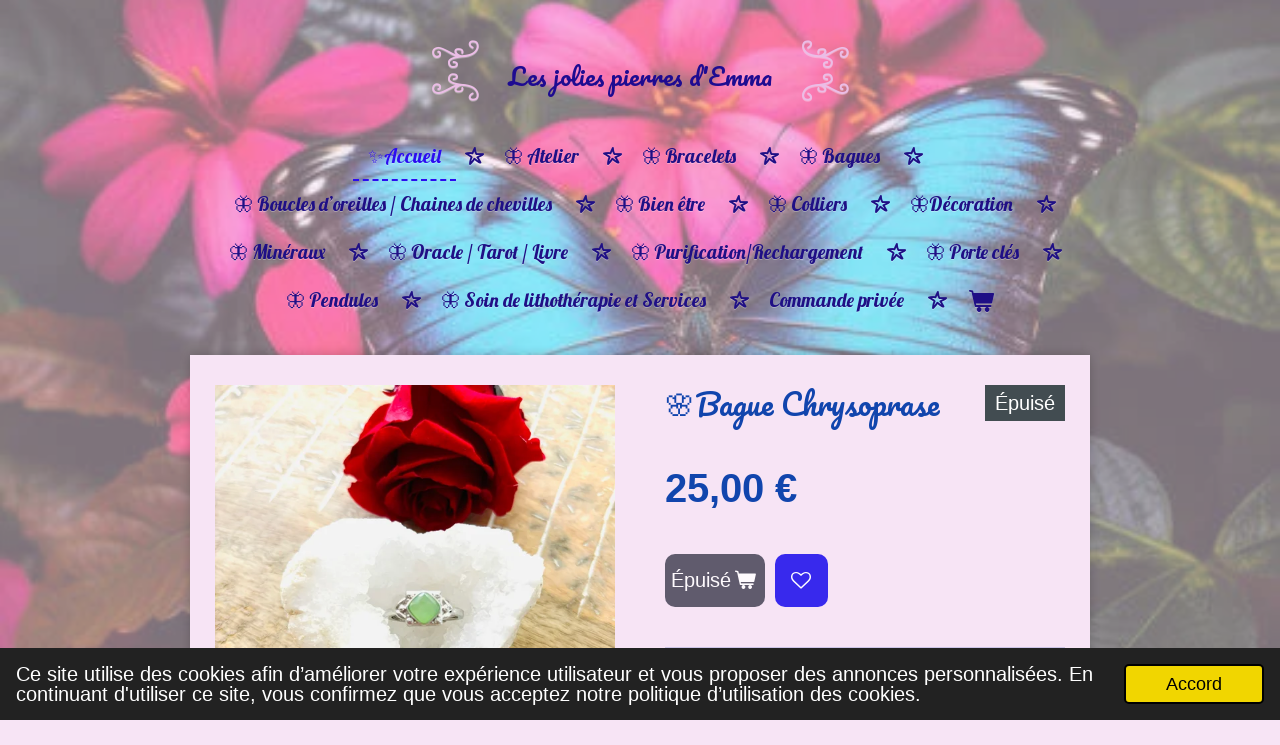

--- FILE ---
content_type: text/html; charset=UTF-8
request_url: https://www.lesjoliespierresdemma.fr/product/13373603/bague-chrysoprase
body_size: 17511
content:
<!DOCTYPE html>
<html lang="fr">
    <head>
        <meta http-equiv="Content-Type" content="text/html; charset=utf-8">
        <meta name="viewport" content="width=device-width, initial-scale=1.0, maximum-scale=5.0">
        <meta http-equiv="X-UA-Compatible" content="IE=edge">
        <link rel="canonical" href="https://www.lesjoliespierresdemma.fr/product/13373603/bague-chrysoprase">
        <link rel="sitemap" type="application/xml" href="https://www.lesjoliespierresdemma.fr/sitemap.xml">
        <meta property="og:title" content="🌸Bague Chrysoprase | Les jolies pierres d&#039;Emma">
        <meta property="og:url" content="https://www.lesjoliespierresdemma.fr/product/13373603/bague-chrysoprase">
        <base href="https://www.lesjoliespierresdemma.fr/">
        <meta name="description" property="og:description" content="🦋Bague Chrysoprase&amp;nbsp;
🦋Acier inoxydable r&amp;eacute;glable&amp;nbsp;
🦋apporte douceur et compassion
🦋att&amp;eacute;nue la col&amp;egrave;re
🦋am&amp;eacute;liore la confiance en soi
🦋d&amp;eacute;toxifie le foie
🦋am&amp;eacute;liore le sommeil&amp;nbsp;
🦋aide &amp;agrave; am&amp;eacute;liorer la sant&amp;eacute; cardiaque">
                <script nonce="a27f95ea1056d1417808983ae04691fe">
            
            window.JOUWWEB = window.JOUWWEB || {};
            window.JOUWWEB.application = window.JOUWWEB.application || {};
            window.JOUWWEB.application = {"backends":[{"domain":"jouwweb.nl","freeDomain":"jouwweb.site"},{"domain":"webador.com","freeDomain":"webadorsite.com"},{"domain":"webador.de","freeDomain":"webadorsite.com"},{"domain":"webador.fr","freeDomain":"webadorsite.com"},{"domain":"webador.es","freeDomain":"webadorsite.com"},{"domain":"webador.it","freeDomain":"webadorsite.com"},{"domain":"jouwweb.be","freeDomain":"jouwweb.site"},{"domain":"webador.ie","freeDomain":"webadorsite.com"},{"domain":"webador.co.uk","freeDomain":"webadorsite.com"},{"domain":"webador.at","freeDomain":"webadorsite.com"},{"domain":"webador.be","freeDomain":"webadorsite.com"},{"domain":"webador.ch","freeDomain":"webadorsite.com"},{"domain":"webador.ch","freeDomain":"webadorsite.com"},{"domain":"webador.mx","freeDomain":"webadorsite.com"},{"domain":"webador.com","freeDomain":"webadorsite.com"},{"domain":"webador.dk","freeDomain":"webadorsite.com"},{"domain":"webador.se","freeDomain":"webadorsite.com"},{"domain":"webador.no","freeDomain":"webadorsite.com"},{"domain":"webador.fi","freeDomain":"webadorsite.com"},{"domain":"webador.ca","freeDomain":"webadorsite.com"},{"domain":"webador.ca","freeDomain":"webadorsite.com"},{"domain":"webador.pl","freeDomain":"webadorsite.com"},{"domain":"webador.com.au","freeDomain":"webadorsite.com"},{"domain":"webador.nz","freeDomain":"webadorsite.com"}],"editorLocale":"fr-FR","editorTimezone":"Europe\/Paris","editorLanguage":"fr","analytics4TrackingId":"G-E6PZPGE4QM","analyticsDimensions":[],"backendDomain":"www.webador.fr","backendShortDomain":"webador.fr","backendKey":"webador-fr","freeWebsiteDomain":"webadorsite.com","noSsl":false,"build":{"reference":"bb98b5e"},"linkHostnames":["www.jouwweb.nl","www.webador.com","www.webador.de","www.webador.fr","www.webador.es","www.webador.it","www.jouwweb.be","www.webador.ie","www.webador.co.uk","www.webador.at","www.webador.be","www.webador.ch","fr.webador.ch","www.webador.mx","es.webador.com","www.webador.dk","www.webador.se","www.webador.no","www.webador.fi","www.webador.ca","fr.webador.ca","www.webador.pl","www.webador.com.au","www.webador.nz"],"assetsUrl":"https:\/\/assets.jwwb.nl","loginUrl":"https:\/\/www.webador.fr\/connexion","publishUrl":"https:\/\/www.webador.fr\/v2\/website\/3146541\/publish-proxy","adminUserOrIp":false,"pricing":{"plans":{"lite":{"amount":"700","currency":"EUR"},"pro":{"amount":"1200","currency":"EUR"},"business":{"amount":"2400","currency":"EUR"}},"yearlyDiscount":{"price":{"amount":"4800","currency":"EUR"},"ratio":0.17,"percent":"17\u00a0%","discountPrice":{"amount":"4800","currency":"EUR"},"termPricePerMonth":{"amount":"2400","currency":"EUR"},"termPricePerYear":{"amount":"24000","currency":"EUR"}}},"hcUrl":{"add-product-variants":"https:\/\/help.webador.com\/hc\/fr\/articles\/29426751649809","basic-vs-advanced-shipping":"https:\/\/help.webador.com\/hc\/fr\/articles\/29426731685777","html-in-head":"https:\/\/help.webador.com\/hc\/fr\/articles\/29426689990033","link-domain-name":"https:\/\/help.webador.com\/hc\/fr\/articles\/29426688803345","optimize-for-mobile":"https:\/\/help.webador.com\/hc\/fr\/articles\/29426707033617","seo":"https:\/\/help.webador.com\/hc\/fr\/categories\/29387178511377","transfer-domain-name":"https:\/\/help.webador.com\/hc\/fr\/articles\/29426715688209","website-not-secure":"https:\/\/help.webador.com\/hc\/fr\/articles\/29426706659729"}};
            window.JOUWWEB.brand = {"type":"webador","name":"Webador","domain":"Webador.fr","supportEmail":"support@webador.fr"};
                    
                window.JOUWWEB = window.JOUWWEB || {};
                window.JOUWWEB.websiteRendering = {"locale":"fr-FR","timezone":"Europe\/Paris","routes":{"api\/upload\/product-field":"\/_api\/upload\/product-field","checkout\/cart":"\/cart","payment":"\/complete-order\/:publicOrderId","payment\/forward":"\/complete-order\/:publicOrderId\/forward","public-order":"\/order\/:publicOrderId","checkout\/authorize":"\/cart\/authorize\/:gateway","wishlist":"\/wishlist"}};
                                                    window.JOUWWEB.website = {"id":3146541,"locale":"fr-FR","enabled":true,"title":"Les jolies pierres d'Emma","hasTitle":true,"roleOfLoggedInUser":null,"ownerLocale":"fr-FR","plan":"business","freeWebsiteDomain":"webadorsite.com","backendKey":"webador-fr","currency":"EUR","defaultLocale":"fr-FR","url":"https:\/\/www.lesjoliespierresdemma.fr\/","homepageSegmentId":12591403,"category":"webshop","isOffline":false,"isPublished":true,"locales":["fr-FR"],"allowed":{"ads":false,"credits":true,"externalLinks":true,"slideshow":true,"customDefaultSlideshow":true,"hostedAlbums":true,"moderators":true,"mailboxQuota":10,"statisticsVisitors":true,"statisticsDetailed":true,"statisticsMonths":-1,"favicon":true,"password":true,"freeDomains":0,"freeMailAccounts":1,"canUseLanguages":false,"fileUpload":true,"legacyFontSize":false,"webshop":true,"products":-1,"imageText":false,"search":true,"audioUpload":true,"videoUpload":5000,"allowDangerousForms":false,"allowHtmlCode":true,"mobileBar":true,"sidebar":false,"poll":false,"allowCustomForms":true,"allowBusinessListing":true,"allowCustomAnalytics":true,"allowAccountingLink":true,"digitalProducts":true,"sitemapElement":false},"mobileBar":{"enabled":true,"theme":"accent","email":{"active":true,"value":"lesjoliespierresdemma@gmail.com"},"location":{"active":true,"value":"Les jolies pierres d'EMMA57, rue du couesnon 50170 pontorson "},"phone":{"active":false},"whatsapp":{"active":true,"value":"+33658511410"},"social":{"active":false,"network":"facebook"}},"webshop":{"enabled":true,"currency":"EUR","taxEnabled":false,"taxInclusive":true,"vatDisclaimerVisible":false,"orderNotice":null,"orderConfirmation":null,"freeShipping":true,"freeShippingAmount":"50.00","shippingDisclaimerVisible":false,"pickupAllowed":true,"couponAllowed":true,"detailsPageAvailable":true,"socialMediaVisible":true,"termsPage":null,"termsPageUrl":null,"extraTerms":null,"pricingVisible":true,"orderButtonVisible":true,"shippingAdvanced":false,"shippingAdvancedBackEnd":false,"soldOutVisible":true,"backInStockNotificationEnabled":false,"canAddProducts":true,"nextOrderNumber":100,"allowedServicePoints":["mondial_relay"],"sendcloudConfigured":true,"sendcloudFallbackPublicKey":"a3d50033a59b4a598f1d7ce7e72aafdf","taxExemptionAllowed":true,"invoiceComment":null,"emptyCartVisible":true,"minimumOrderPrice":null,"productNumbersEnabled":false,"wishlistEnabled":true,"hideTaxOnCart":false},"isTreatedAsWebshop":true};                            window.JOUWWEB.cart = {"products":[],"coupon":null,"shippingCountryCode":null,"shippingChoice":null,"breakdown":[]};                            window.JOUWWEB.scripts = ["website-rendering\/webshop"];                        window.parent.JOUWWEB.colorPalette = window.JOUWWEB.colorPalette;
        </script>
                <title>🌸Bague Chrysoprase | Les jolies pierres d&#039;Emma</title>
                                                                            <meta property="og:image" content="https&#x3A;&#x2F;&#x2F;primary.jwwb.nl&#x2F;public&#x2F;w&#x2F;o&#x2F;b&#x2F;temp-bkigkwnfvjdyjvucrtri&#x2F;tojsrv&#x2F;img_1340.jpg&#x3F;enable-io&#x3D;true&amp;enable&#x3D;upscale&amp;fit&#x3D;bounds&amp;width&#x3D;1200">
                                    <meta name="twitter:card" content="summary_large_image">
                        <meta property="twitter:image" content="https&#x3A;&#x2F;&#x2F;primary.jwwb.nl&#x2F;public&#x2F;w&#x2F;o&#x2F;b&#x2F;temp-bkigkwnfvjdyjvucrtri&#x2F;tojsrv&#x2F;img_1340.jpg&#x3F;enable-io&#x3D;true&amp;enable&#x3D;upscale&amp;fit&#x3D;bounds&amp;width&#x3D;1200">
                                                    <link rel="stylesheet" type="text/css" href="https://assets.jwwb.nl/assets/templates/cupcake/fonts/css/fontello-embedded.css?bust=6c6d9f6d7dd7e818f8e2" nonce="a27f95ea1056d1417808983ae04691fe" data-turbo-track="dynamic">
<script src="https://plausible.io/js/script.manual.js" nonce="a27f95ea1056d1417808983ae04691fe" data-turbo-track="reload" defer data-domain="shard16.jouwweb.nl"></script>
<link rel="stylesheet" type="text/css" href="https://gfonts.jwwb.nl/css?display=fallback&amp;family=Pacifico%3A400%2C700%2C400italic%2C700italic%7CLobster%3A400%2C700%2C400italic%2C700italic" nonce="a27f95ea1056d1417808983ae04691fe" data-turbo-track="dynamic">
<script src="https://assets.jwwb.nl/assets/build/website-rendering/fr-FR.js?bust=d22e184a4e9021e41ae8" nonce="a27f95ea1056d1417808983ae04691fe" data-turbo-track="reload" defer></script>
<script src="https://assets.jwwb.nl/assets/website-rendering/runtime.cee983c75391f900fb05.js?bust=4ce5de21b577bc4120dd" nonce="a27f95ea1056d1417808983ae04691fe" data-turbo-track="reload" defer></script>
<script src="https://assets.jwwb.nl/assets/website-rendering/812.881ee67943804724d5af.js?bust=78ab7ad7d6392c42d317" nonce="a27f95ea1056d1417808983ae04691fe" data-turbo-track="reload" defer></script>
<script src="https://assets.jwwb.nl/assets/website-rendering/main.61f9445f0010f1c481ba.js?bust=80a4e7d3eb247897f6f4" nonce="a27f95ea1056d1417808983ae04691fe" data-turbo-track="reload" defer></script>
<link rel="preload" href="https://assets.jwwb.nl/assets/website-rendering/styles.a2468cbf1168cbf178ea.css?bust=0cb87257672efdee8070" as="style">
<link rel="preload" href="https://assets.jwwb.nl/assets/website-rendering/fonts/icons-website-rendering/font/website-rendering.woff2?bust=bd2797014f9452dadc8e" as="font" crossorigin>
<link rel="preconnect" href="https://gfonts.jwwb.nl">
<link rel="stylesheet" type="text/css" href="https://assets.jwwb.nl/assets/website-rendering/styles.a2468cbf1168cbf178ea.css?bust=0cb87257672efdee8070" nonce="a27f95ea1056d1417808983ae04691fe" data-turbo-track="dynamic">
<link rel="preconnect" href="https://assets.jwwb.nl">
<link rel="stylesheet" type="text/css" href="https://primary.jwwb.nl/public/w/o/b/temp-bkigkwnfvjdyjvucrtri/style.css?bust=1768906191" nonce="a27f95ea1056d1417808983ae04691fe" data-turbo-track="dynamic">    </head>
    <body
        id="top"
        class="jw-is-no-slideshow jw-header-is-text jw-is-segment-product jw-is-frontend jw-is-no-sidebar jw-is-no-messagebar jw-is-no-touch-device jw-is-no-mobile"
                                    data-jouwweb-page="13373603"
                                                data-jouwweb-segment-id="13373603"
                                                data-jouwweb-segment-type="product"
                                                data-template-threshold="900"
                                                data-template-name="cupcake"
                            itemscope
        itemtype="https://schema.org/Product"
    >
                                    <meta itemprop="url" content="https://www.lesjoliespierresdemma.fr/product/13373603/bague-chrysoprase">
        <a href="#main-content" class="jw-skip-link">
            Passer au contenu principal        </a>
        <div class="jw-background"></div>
        <div class="jw-body">
            <div class="jw-mobile-menu jw-mobile-is-text js-mobile-menu">
            <button
            type="button"
            class="jw-mobile-menu__button jw-mobile-toggle"
            aria-label="Afficher/Masquer le menu"
        >
            <span class="jw-icon-burger"></span>
        </button>
        <div class="jw-mobile-header jw-mobile-header--text">
        <a            class="jw-mobile-header-content"
                            href="/"
                        >
                                        <div class="jw-mobile-text">
                    <span style="display: inline-block; font-size: 30px;"><span style="display: inline-block; font-size: 30px;"> <span style="display: inline-block; font-size: 24px; color: #1e0b91;"> Les jolies pierres d'Emma</span> </span></span>                </div>
                    </a>
    </div>

        <a
        href="/cart"
        class="jw-mobile-menu__button jw-mobile-header-cart"
        aria-label="Voir le panier"
    >
        <span class="jw-icon-badge-wrapper">
            <span class="website-rendering-icon-basket" aria-hidden="true"></span>
            <span class="jw-icon-badge hidden" aria-hidden="true"></span>
        </span>
    </a>
    
    </div>
            <div class="wrapper js-topbar-content-container">
    <header>
        <div class="clearfix header-wrap">
            <div class="logo">
                <div class="jw-header-logo">
        <div
    class="jw-header jw-header-title-container jw-header-text jw-header-text-toggle"
    data-stylable="true"
>
    <a        id="jw-header-title"
        class="jw-header-title"
                    href="/"
            >
        <span style="display: inline-block; font-size: 30px;"><span style="display: inline-block; font-size: 30px;"> <span style="display: inline-block; font-size: 24px; color: #1e0b91;"> Les jolies pierres d'Emma</span> </span></span>    </a>
</div>
</div>
            </div>
        </div>
        <nav class="menu jw-menu-copy">
            <ul
    id="jw-menu"
    class="jw-menu jw-menu-horizontal"
            >
            <li
    class="jw-menu-item jw-menu-is-active"
>
        <a        class="jw-menu-link js-active-menu-item"
        href="/"                                            data-page-link-id="12591403"
                            >
                <span class="">
            ✨Accueil        </span>
            </a>
                </li>
            <li
    class="jw-menu-item"
>
        <a        class="jw-menu-link"
        href="/atelier"                                            data-page-link-id="20180813"
                            >
                <span class="">
            🦋 Atelier        </span>
            </a>
                </li>
            <li
    class="jw-menu-item"
>
        <a        class="jw-menu-link"
        href="/bracelets"                                            data-page-link-id="12600457"
                            >
                <span class="">
            🦋 Bracelets        </span>
            </a>
                </li>
            <li
    class="jw-menu-item"
>
        <a        class="jw-menu-link"
        href="/bagues"                                            data-page-link-id="12602447"
                            >
                <span class="">
            🦋 Bagues        </span>
            </a>
                </li>
            <li
    class="jw-menu-item"
>
        <a        class="jw-menu-link"
        href="/boucles-d-oreilles-chaines-de-chevilles"                                            data-page-link-id="12740690"
                            >
                <span class="">
            🦋 Boucles d’oreilles / Chaines de chevilles        </span>
            </a>
                </li>
            <li
    class="jw-menu-item"
>
        <a        class="jw-menu-link"
        href="/bien-etre"                                            data-page-link-id="12669634"
                            >
                <span class="">
            🦋 Bien être        </span>
            </a>
                </li>
            <li
    class="jw-menu-item"
>
        <a        class="jw-menu-link"
        href="/colliers"                                            data-page-link-id="12602846"
                            >
                <span class="">
            🦋 Colliers        </span>
            </a>
                </li>
            <li
    class="jw-menu-item"
>
        <a        class="jw-menu-link"
        href="/decoration"                                            data-page-link-id="20243267"
                            >
                <span class="">
            🦋Décoration        </span>
            </a>
                </li>
            <li
    class="jw-menu-item"
>
        <a        class="jw-menu-link"
        href="/mineraux"                                            data-page-link-id="12600459"
                            >
                <span class="">
            🦋 Minéraux        </span>
            </a>
                </li>
            <li
    class="jw-menu-item"
>
        <a        class="jw-menu-link"
        href="/oracle-tarot-livre"                                            data-page-link-id="20393299"
                            >
                <span class="">
            🦋 Oracle / Tarot / Livre        </span>
            </a>
                </li>
            <li
    class="jw-menu-item"
>
        <a        class="jw-menu-link"
        href="/purification-rechargement"                                            data-page-link-id="12600463"
                            >
                <span class="">
            🦋 Purification/Rechargement        </span>
            </a>
                </li>
            <li
    class="jw-menu-item"
>
        <a        class="jw-menu-link"
        href="/porte-cles"                                            data-page-link-id="12621182"
                            >
                <span class="">
            🦋 Porte clés        </span>
            </a>
                </li>
            <li
    class="jw-menu-item"
>
        <a        class="jw-menu-link"
        href="/pendules"                                            data-page-link-id="12669295"
                            >
                <span class="">
            🦋 Pendules        </span>
            </a>
                </li>
            <li
    class="jw-menu-item"
>
        <a        class="jw-menu-link"
        href="/soin-de-lithotherapie-et-services"                                            data-page-link-id="13199516"
                            >
                <span class="">
            🦋 Soin de lithothérapie et Services        </span>
            </a>
                </li>
            <li
    class="jw-menu-item"
>
        <a        class="jw-menu-link"
        href="/commande-privee"                                            data-page-link-id="26926832"
                            >
                <span class="">
            Commande privée        </span>
            </a>
                </li>
            <li
    class="jw-menu-item jw-menu-wishlist-item js-menu-wishlist-item jw-menu-wishlist-item--hidden"
>
        <a        class="jw-menu-link jw-menu-link--icon"
        href="/wishlist"                                                            title="Liste des produits favoris"
            >
                                    <span class="jw-icon-badge-wrapper">
                        <span class="website-rendering-icon-heart"></span>
                                            <span class="jw-icon-badge hidden">
                    0                </span>
                            <span class="hidden-desktop-horizontal-menu">
            Liste des produits favoris        </span>
            </a>
                </li>
            <li
    class="jw-menu-item js-menu-cart-item "
>
        <a        class="jw-menu-link jw-menu-link--icon"
        href="/cart"                                                            title="Panier"
            >
                                    <span class="jw-icon-badge-wrapper">
                        <span class="website-rendering-icon-basket"></span>
                                            <span class="jw-icon-badge hidden">
                    0                </span>
                            <span class="hidden-desktop-horizontal-menu">
            Panier        </span>
            </a>
                </li>
    
    </ul>

    <script nonce="a27f95ea1056d1417808983ae04691fe" id="jw-mobile-menu-template" type="text/template">
        <ul id="jw-menu" class="jw-menu jw-menu-horizontal jw-menu-spacing--mobile-bar">
                            <li
    class="jw-menu-item jw-menu-is-active"
>
        <a        class="jw-menu-link js-active-menu-item"
        href="/"                                            data-page-link-id="12591403"
                            >
                <span class="">
            ✨Accueil        </span>
            </a>
                </li>
                            <li
    class="jw-menu-item"
>
        <a        class="jw-menu-link"
        href="/atelier"                                            data-page-link-id="20180813"
                            >
                <span class="">
            🦋 Atelier        </span>
            </a>
                </li>
                            <li
    class="jw-menu-item"
>
        <a        class="jw-menu-link"
        href="/bracelets"                                            data-page-link-id="12600457"
                            >
                <span class="">
            🦋 Bracelets        </span>
            </a>
                </li>
                            <li
    class="jw-menu-item"
>
        <a        class="jw-menu-link"
        href="/bagues"                                            data-page-link-id="12602447"
                            >
                <span class="">
            🦋 Bagues        </span>
            </a>
                </li>
                            <li
    class="jw-menu-item"
>
        <a        class="jw-menu-link"
        href="/boucles-d-oreilles-chaines-de-chevilles"                                            data-page-link-id="12740690"
                            >
                <span class="">
            🦋 Boucles d’oreilles / Chaines de chevilles        </span>
            </a>
                </li>
                            <li
    class="jw-menu-item"
>
        <a        class="jw-menu-link"
        href="/bien-etre"                                            data-page-link-id="12669634"
                            >
                <span class="">
            🦋 Bien être        </span>
            </a>
                </li>
                            <li
    class="jw-menu-item"
>
        <a        class="jw-menu-link"
        href="/colliers"                                            data-page-link-id="12602846"
                            >
                <span class="">
            🦋 Colliers        </span>
            </a>
                </li>
                            <li
    class="jw-menu-item"
>
        <a        class="jw-menu-link"
        href="/decoration"                                            data-page-link-id="20243267"
                            >
                <span class="">
            🦋Décoration        </span>
            </a>
                </li>
                            <li
    class="jw-menu-item"
>
        <a        class="jw-menu-link"
        href="/mineraux"                                            data-page-link-id="12600459"
                            >
                <span class="">
            🦋 Minéraux        </span>
            </a>
                </li>
                            <li
    class="jw-menu-item"
>
        <a        class="jw-menu-link"
        href="/oracle-tarot-livre"                                            data-page-link-id="20393299"
                            >
                <span class="">
            🦋 Oracle / Tarot / Livre        </span>
            </a>
                </li>
                            <li
    class="jw-menu-item"
>
        <a        class="jw-menu-link"
        href="/purification-rechargement"                                            data-page-link-id="12600463"
                            >
                <span class="">
            🦋 Purification/Rechargement        </span>
            </a>
                </li>
                            <li
    class="jw-menu-item"
>
        <a        class="jw-menu-link"
        href="/porte-cles"                                            data-page-link-id="12621182"
                            >
                <span class="">
            🦋 Porte clés        </span>
            </a>
                </li>
                            <li
    class="jw-menu-item"
>
        <a        class="jw-menu-link"
        href="/pendules"                                            data-page-link-id="12669295"
                            >
                <span class="">
            🦋 Pendules        </span>
            </a>
                </li>
                            <li
    class="jw-menu-item"
>
        <a        class="jw-menu-link"
        href="/soin-de-lithotherapie-et-services"                                            data-page-link-id="13199516"
                            >
                <span class="">
            🦋 Soin de lithothérapie et Services        </span>
            </a>
                </li>
                            <li
    class="jw-menu-item"
>
        <a        class="jw-menu-link"
        href="/commande-privee"                                            data-page-link-id="26926832"
                            >
                <span class="">
            Commande privée        </span>
            </a>
                </li>
                            <li
    class="jw-menu-item jw-menu-wishlist-item js-menu-wishlist-item jw-menu-wishlist-item--hidden"
>
        <a        class="jw-menu-link jw-menu-link--icon"
        href="/wishlist"                                                            title="Liste des produits favoris"
            >
                                    <span class="jw-icon-badge-wrapper">
                        <span class="website-rendering-icon-heart"></span>
                                            <span class="jw-icon-badge hidden">
                    0                </span>
                            <span class="hidden-desktop-horizontal-menu">
            Liste des produits favoris        </span>
            </a>
                </li>
            
                    </ul>
    </script>
        </nav>
    </header>
    <div class="content-wrap">
        <div class="slider-wrapper jw-slideshow-toggle">
                    </div>
        <div class="main-content">
            
<main id="main-content" class="block-content">
    <div data-section-name="content" class="jw-section jw-section-content jw-responsive">
        <div class="jw-strip jw-strip--default jw-strip--style-color jw-strip--primary jw-strip--color-default jw-strip--padding-start"><div class="jw-strip__content-container"><div class="jw-strip__content jw-responsive">    
                        <div
        class="product-page js-product-container"
        data-webshop-product="&#x7B;&quot;id&quot;&#x3A;13373603,&quot;title&quot;&#x3A;&quot;&#x5C;ud83c&#x5C;udf38Bague&#x20;Chrysoprase&quot;,&quot;url&quot;&#x3A;&quot;&#x5C;&#x2F;product&#x5C;&#x2F;13373603&#x5C;&#x2F;bague-chrysoprase&quot;,&quot;variants&quot;&#x3A;&#x5B;&#x7B;&quot;id&quot;&#x3A;45465126,&quot;stock&quot;&#x3A;0,&quot;limited&quot;&#x3A;true,&quot;propertyValueIds&quot;&#x3A;&#x5B;&#x5D;&#x7D;&#x5D;,&quot;image&quot;&#x3A;&#x7B;&quot;id&quot;&#x3A;107254925,&quot;url&quot;&#x3A;&quot;https&#x3A;&#x5C;&#x2F;&#x5C;&#x2F;primary.jwwb.nl&#x5C;&#x2F;public&#x5C;&#x2F;w&#x5C;&#x2F;o&#x5C;&#x2F;b&#x5C;&#x2F;temp-bkigkwnfvjdyjvucrtri&#x5C;&#x2F;img_1340.jpg&quot;,&quot;width&quot;&#x3A;799,&quot;height&quot;&#x3A;760&#x7D;&#x7D;"
        data-is-detail-view="1"
    >
                <div class="product-page__top">
            <h1 class="product-page__heading" itemprop="name">
                🌸Bague Chrysoprase            </h1>
            <div class="product-sticker product-sticker--sold-out">Épuisé</div>                    </div>
                                <div class="product-page__image-container">
                <div
                    class="image-gallery image-gallery--single-item"
                    role="group"
                    aria-roledescription="carousel"
                    aria-label="Images du produit"
                >
                    <div class="image-gallery__main">
                        <div
                            class="image-gallery__slides"
                            aria-live="polite"
                            aria-atomic="false"
                        >
                                                                                            <div
                                    class="image-gallery__slide-container"
                                    role="group"
                                    aria-roledescription="slide"
                                    aria-hidden="false"
                                    aria-label="1 sur 1"
                                >
                                    <a
                                        class="image-gallery__slide-item"
                                        href="https://primary.jwwb.nl/public/w/o/b/temp-bkigkwnfvjdyjvucrtri/tojsrv/img_1340.jpg"
                                        data-width="1920"
                                        data-height="1826"
                                        data-image-id="107254925"
                                        tabindex="0"
                                    >
                                        <div class="image-gallery__slide-image">
                                            <img
                                                                                                    itemprop="image"
                                                    alt="&#x1F338;Bague&#x20;Chrysoprase"
                                                                                                src="https://primary.jwwb.nl/public/w/o/b/temp-bkigkwnfvjdyjvucrtri/img_1340.jpg?enable-io=true&enable=upscale&width=600"
                                                srcset="https://primary.jwwb.nl/public/w/o/b/temp-bkigkwnfvjdyjvucrtri/tojsrv/img_1340.jpg?enable-io=true&width=600 600w"
                                                sizes="(min-width: 900px) 50vw, 100vw"
                                                width="1920"
                                                height="1826"
                                            >
                                        </div>
                                    </a>
                                </div>
                                                    </div>
                        <div class="image-gallery__controls">
                            <button
                                type="button"
                                class="image-gallery__control image-gallery__control--prev image-gallery__control--disabled"
                                aria-label="Image précédente"
                            >
                                <span class="website-rendering-icon-left-open-big"></span>
                            </button>
                            <button
                                type="button"
                                class="image-gallery__control image-gallery__control--next image-gallery__control--disabled"
                                aria-label="Photo suivante"
                            >
                                <span class="website-rendering-icon-right-open-big"></span>
                            </button>
                        </div>
                    </div>
                                    </div>
            </div>
                <div class="product-page__container">
            <div itemprop="offers" itemscope itemtype="https://schema.org/Offer">
                                <meta itemprop="availability" content="https://schema.org/OutOfStock">
                                                        <meta itemprop="price" content="25.00">
                    <meta itemprop="priceCurrency" content="EUR">
                    <div class="product-page__price-container">
                        <div class="product__price js-product-container__price">
                            <span class="product__price__price">25,00 €</span>
                        </div>
                        <div class="product__free-shipping-motivator js-product-container__free-shipping-motivator"></div>
                    </div>
                                                </div>
                                    <div class="product-page__button-container">
                                <button
    type="button"
    class="jw-btn product__add-to-cart js-product-container__button jw-btn--size-medium"
    title="&#xC9;puis&#xE9;"
                disabled
    >
    <span>Épuisé</span>
</button>
                
<button
    type="button"
    class="jw-btn jw-btn--icon-only product__add-to-wishlist js-product-container__wishlist-button jw-btn--size-medium"
    title="Ajouter&#x20;aux&#x20;favoris"
    aria-label="Ajouter&#x20;aux&#x20;favoris"
    >
    <span>
        <i class="js-product-container__add-to-wishlist_icon website-rendering-icon-heart-empty" aria-hidden="true"></i>
    </span>
</button>
            </div>
            <div class="product-page__button-notice hidden js-product-container__button-notice"></div>
            
                            <div class="product-page__description" itemprop="description">
                                        <p>🦋Bague Chrysoprase&nbsp;</p>
<p>🦋Acier inoxydable r&eacute;glable&nbsp;</p>
<p>🦋apporte douceur et compassion</p>
<p>🦋att&eacute;nue la col&egrave;re</p>
<p>🦋am&eacute;liore la confiance en soi</p>
<p>🦋d&eacute;toxifie le foie</p>
<p>🦋am&eacute;liore le sommeil&nbsp;</p>
<p>🦋aide &agrave; am&eacute;liorer la sant&eacute; cardiaque</p>                </div>
                                                    <div class="product-page__social">
                    <div
    id="jw-element-"
    data-jw-element-id=""
        class="jw-tree-node jw-element jw-social-share jw-node-is-first-child jw-node-is-last-child"
>
    <div class="jw-element-social-share" style="text-align: left">
    <div class="share-button-container share-button-container--buttons-mini share-button-container--align-left jw-element-content">
                                                                <a
                    class="share-button share-button--facebook jw-element-social-share-button jw-element-social-share-button-facebook "
                                            href=""
                        data-href-template="http://www.facebook.com/sharer/sharer.php?u=[url]"
                                                            rel="nofollow noopener noreferrer"
                    target="_blank"
                >
                    <span class="share-button__icon website-rendering-icon-facebook"></span>
                    <span class="share-button__label">Partager</span>
                </a>
                                                                            <a
                    class="share-button share-button--twitter jw-element-social-share-button jw-element-social-share-button-twitter "
                                            href=""
                        data-href-template="http://x.com/intent/post?text=[url]"
                                                            rel="nofollow noopener noreferrer"
                    target="_blank"
                >
                    <span class="share-button__icon website-rendering-icon-x-logo"></span>
                    <span class="share-button__label">Partager</span>
                </a>
                                                                            <a
                    class="share-button share-button--linkedin jw-element-social-share-button jw-element-social-share-button-linkedin "
                                            href=""
                        data-href-template="http://www.linkedin.com/shareArticle?mini=true&amp;url=[url]"
                                                            rel="nofollow noopener noreferrer"
                    target="_blank"
                >
                    <span class="share-button__icon website-rendering-icon-linkedin"></span>
                    <span class="share-button__label">Partager</span>
                </a>
                                                                                        <a
                    class="share-button share-button--whatsapp jw-element-social-share-button jw-element-social-share-button-whatsapp  share-button--mobile-only"
                                            href=""
                        data-href-template="whatsapp://send?text=[url]"
                                                            rel="nofollow noopener noreferrer"
                    target="_blank"
                >
                    <span class="share-button__icon website-rendering-icon-whatsapp"></span>
                    <span class="share-button__label">Partager</span>
                </a>
                                    </div>
    </div>
</div>                </div>
                    </div>
    </div>

    </div></div></div>
<div class="product-page__content">
    <div
    id="jw-element-284179763"
    data-jw-element-id="284179763"
        class="jw-tree-node jw-element jw-strip-root jw-tree-container jw-responsive jw-node-is-first-child jw-node-is-last-child"
>
    <div
    id="jw-element-356318840"
    data-jw-element-id="356318840"
        class="jw-tree-node jw-element jw-strip jw-tree-container jw-tree-container--empty jw-responsive jw-strip--default jw-strip--style-color jw-strip--color-default jw-strip--padding-both jw-node-is-first-child jw-strip--primary jw-node-is-last-child"
>
    <div class="jw-strip__content-container"><div class="jw-strip__content jw-responsive"></div></div></div></div></div>
            </div>
</main>
                    </div>
    </div>
</div>
<footer class="block-footer">
    <div
        data-section-name="footer"
        class="jw-section jw-section-footer jw-responsive"
    >
                <div class="jw-strip jw-strip--default jw-strip--style-color jw-strip--primary jw-strip--color-default jw-strip--padding-both"><div class="jw-strip__content-container"><div class="jw-strip__content jw-responsive">            <div
    id="jw-element-200730098"
    data-jw-element-id="200730098"
        class="jw-tree-node jw-element jw-simple-root jw-tree-container jw-responsive jw-node-is-first-child jw-node-is-last-child"
>
    <div
    id="jw-element-322298785"
    data-jw-element-id="322298785"
        class="jw-tree-node jw-element jw-rating jw-node-is-first-child"
>
                        
<div style="text-align: center" class="jw-element-rating-content jw-element-rating--color-yellow jw-element-rating--size-32 jw-element-rating--voting-enabled">
            <form
            name="rating"
            action="#"
        >
        <div class="sr-only">
        Évaluation: 3.9751243781095 étoiles    </div>
    <div class="jw-element-rating__stars">
                                                <input
                    value="1"
                    type="radio"
                    id="rating-322298785-1"
                    name="vote"
                    class="sr-only"
                                    >
                <label for="rating-322298785-1" title="1 étoile" class="jw-element-rating__star jw-element-rating__star--full">
                    <span class="sr-only">1 étoile</span>
                    <i class="website-rendering-icon-star jw-element-rating__icon-full"></i><i class="website-rendering-icon-star-empty jw-element-rating__icon-empty"></i>
                </label>
                                                            <input
                    value="2"
                    type="radio"
                    id="rating-322298785-2"
                    name="vote"
                    class="sr-only"
                                    >
                <label for="rating-322298785-2" title="2 étoiles" class="jw-element-rating__star jw-element-rating__star--full">
                    <span class="sr-only">2 étoiles</span>
                    <i class="website-rendering-icon-star jw-element-rating__icon-full"></i><i class="website-rendering-icon-star-empty jw-element-rating__icon-empty"></i>
                </label>
                                                            <input
                    value="3"
                    type="radio"
                    id="rating-322298785-3"
                    name="vote"
                    class="sr-only"
                    checked                >
                <label for="rating-322298785-3" title="3 étoiles" class="jw-element-rating__star jw-element-rating__star--full">
                    <span class="sr-only">3 étoiles</span>
                    <i class="website-rendering-icon-star jw-element-rating__icon-full"></i><i class="website-rendering-icon-star-empty jw-element-rating__icon-empty"></i>
                </label>
                                                            <input
                    value="4"
                    type="radio"
                    id="rating-322298785-4"
                    name="vote"
                    class="sr-only"
                                    >
                <label for="rating-322298785-4" title="4 étoiles" class="jw-element-rating__star jw-element-rating__star--full">
                    <span class="sr-only">4 étoiles</span>
                    <i class="website-rendering-icon-star jw-element-rating__icon-full"></i><i class="website-rendering-icon-star-empty jw-element-rating__icon-empty"></i>
                </label>
                                                            <input
                    value="5"
                    type="radio"
                    id="rating-322298785-5"
                    name="vote"
                    class="sr-only"
                                    >
                <label for="rating-322298785-5" title="5 étoiles" class="jw-element-rating__star jw-element-rating__star--empty">
                    <span class="sr-only">5 étoiles</span>
                    <i class="website-rendering-icon-star jw-element-rating__icon-full"></i><i class="website-rendering-icon-star-empty jw-element-rating__icon-empty"></i>
                </label>
                        </div>
                <button type="submit" class="sr-only" tabindex="-1">Envoyer l'évaluation</button>
        </form>
            <span class="jw-element-rating__text jw-element-rating__text--summary">
        201 votes    </span>
    <span class="jw-element-rating__text jw-element-rating__text--already-voted" style="display: none;">
        Vous avez déjà voté.    </span>
</div>
</div><div
    id="jw-element-322733385"
    data-jw-element-id="322733385"
        class="jw-tree-node jw-element jw-image-text"
>
    <div class="jw-element-imagetext-text">
            <h1 class="jw-heading-200" style="text-align: center;"><span style="text-decoration: underline; color: #412cf2;"><span>🦋 Nouveaut&eacute;s </span></span></h1>    </div>
</div><div
    id="jw-element-322734147"
    data-jw-element-id="322734147"
        class="jw-tree-node jw-element jw-product-gallery"
>
        <div class="jw-element-loader">
        <span class="jw-spinner"></span>
    </div>

    
    
            <ul class="product-gallery product-gallery--style-bordered product-gallery--size-md product-gallery--align-center">
                            <li class="product-gallery__item product-gallery__item--has-button product-gallery__item--has-wishlist-button">
            <div
                class="product-gallery__content js-product-container"
                data-webshop-product="&#x7B;&quot;id&quot;&#x3A;21608479,&quot;title&quot;&#x3A;&quot;Atelier&#x20;Num&#x5C;u00e9rologie&#x20;Samedi&#x20;17&#x20;Janvier&quot;,&quot;url&quot;&#x3A;&quot;&#x5C;&#x2F;product&#x5C;&#x2F;21608479&#x5C;&#x2F;atelier-numerologie-samedi-17-janvier&quot;,&quot;variants&quot;&#x3A;&#x5B;&#x7B;&quot;id&quot;&#x3A;78587242,&quot;stock&quot;&#x3A;4,&quot;limited&quot;&#x3A;true,&quot;propertyValueIds&quot;&#x3A;&#x5B;&#x5D;&#x7D;&#x5D;,&quot;image&quot;&#x3A;&#x7B;&quot;id&quot;&#x3A;203744417,&quot;url&quot;&#x3A;&quot;https&#x3A;&#x5C;&#x2F;&#x5C;&#x2F;primary.jwwb.nl&#x5C;&#x2F;public&#x5C;&#x2F;w&#x5C;&#x2F;o&#x5C;&#x2F;b&#x5C;&#x2F;temp-bkigkwnfvjdyjvucrtri&#x5C;&#x2F;29ad8ac9-7eeb-4f0d-bc23-501ce142fbdf-standard.jpg&quot;,&quot;width&quot;&#x3A;516,&quot;height&quot;&#x3A;1024&#x7D;&#x7D;"
            >
                <div class="product-gallery__image-container">
                    
                    <a data-segment-type="product" data-segment-id="21608479" href="/product/21608479/atelier-numerologie-samedi-17-janvier" class="js-jouwweb-segment js-allow-link-click product-gallery__image">                                            <div class="product-image">                            <img
                                class="product-image__image product-image__image--main"
                                loading="lazy"
                                src="https&#x3A;&#x2F;&#x2F;primary.jwwb.nl&#x2F;public&#x2F;w&#x2F;o&#x2F;b&#x2F;temp-bkigkwnfvjdyjvucrtri&#x2F;29ad8ac9-7eeb-4f0d-bc23-501ce142fbdf-high.jpg&#x3F;enable-io&#x3D;true&amp;fit&#x3D;bounds&amp;width&#x3D;516&amp;height&#x3D;540&amp;quality&#x3D;40"
                                                                alt="Atelier&#x20;Num&#xE9;rologie&#x20;Samedi&#x20;17&#x20;Janvier"
                                width="272"
                                height="540"
                                sizes="(min-width: 1px) 270px"
                            >
                        </div>
                                        </a>                </div>
                <div class="product-gallery__info-container">
                    <div class="product-gallery__details">
                        <a data-segment-type="product" data-segment-id="21608479" href="/product/21608479/atelier-numerologie-samedi-17-janvier" class="js-jouwweb-segment js-allow-link-click product-gallery__name">                        Atelier Numérologie Samedi 17 Janvier                        </a>                                                    <span class="product-gallery__price js-product-container__price">
                                <span class="product__price__price">45,00 €</span>
                            </span>
                                            </div>
                    <div class="product-gallery__expand-container">
                        
                                                    <div class="product-gallery__button-container">
                                <div class="product__button-notice hidden js-product-container__button-notice"></div>
<button
    type="button"
    class="jw-btn product__add-to-cart js-product-container__button jw-btn--size-small"
    title="Ajouter&#x20;au&#x20;panier"
        >
    <span>Ajouter au panier</span>
</button>
                                
<button
    type="button"
    class="jw-btn jw-btn--icon-only product__add-to-wishlist js-product-container__wishlist-button jw-btn--size-small"
    title="Ajouter&#x20;aux&#x20;favoris"
    aria-label="Ajouter&#x20;aux&#x20;favoris"
    >
    <span>
        <i class="js-product-container__add-to-wishlist_icon website-rendering-icon-heart-empty" aria-hidden="true"></i>
    </span>
</button>
                            </div>
                                            </div>
                </div>
            </div>
        </li>
                            <li class="product-gallery__item product-gallery__item--has-button product-gallery__item--has-wishlist-button">
            <div
                class="product-gallery__content js-product-container"
                data-webshop-product="&#x7B;&quot;id&quot;&#x3A;21608583,&quot;title&quot;&#x3A;&quot;Atelier&#x20;Pendule&#x20;Samedi&#x20;24&#x20;Janvier&quot;,&quot;url&quot;&#x3A;&quot;&#x5C;&#x2F;product&#x5C;&#x2F;21608583&#x5C;&#x2F;atelier-pendule-samedi-24-janvier&quot;,&quot;variants&quot;&#x3A;&#x5B;&#x7B;&quot;id&quot;&#x3A;78587732,&quot;stock&quot;&#x3A;6,&quot;limited&quot;&#x3A;true,&quot;propertyValueIds&quot;&#x3A;&#x5B;&#x5D;&#x7D;&#x5D;,&quot;image&quot;&#x3A;&#x7B;&quot;id&quot;&#x3A;203744623,&quot;url&quot;&#x3A;&quot;https&#x3A;&#x5C;&#x2F;&#x5C;&#x2F;primary.jwwb.nl&#x5C;&#x2F;public&#x5C;&#x2F;w&#x5C;&#x2F;o&#x5C;&#x2F;b&#x5C;&#x2F;temp-bkigkwnfvjdyjvucrtri&#x5C;&#x2F;img_5160-standard.png&quot;,&quot;width&quot;&#x3A;800,&quot;height&quot;&#x3A;1734&#x7D;&#x7D;"
            >
                <div class="product-gallery__image-container">
                    
                    <a data-segment-type="product" data-segment-id="21608583" href="/product/21608583/atelier-pendule-samedi-24-janvier" class="js-jouwweb-segment js-allow-link-click product-gallery__image">                                            <div class="product-image">                            <img
                                class="product-image__image product-image__image--main"
                                loading="lazy"
                                src="https&#x3A;&#x2F;&#x2F;primary.jwwb.nl&#x2F;public&#x2F;w&#x2F;o&#x2F;b&#x2F;temp-bkigkwnfvjdyjvucrtri&#x2F;img_5160-high.png&#x3F;enable-io&#x3D;true&amp;fit&#x3D;bounds&amp;width&#x3D;540&amp;height&#x3D;540&amp;quality&#x3D;40"
                                                                alt="Atelier&#x20;Pendule&#x20;Samedi&#x20;24&#x20;Janvier"
                                width="249"
                                height="540"
                                sizes="(min-width: 1px) 270px"
                            >
                        </div>
                                        </a>                </div>
                <div class="product-gallery__info-container">
                    <div class="product-gallery__details">
                        <a data-segment-type="product" data-segment-id="21608583" href="/product/21608583/atelier-pendule-samedi-24-janvier" class="js-jouwweb-segment js-allow-link-click product-gallery__name">                        Atelier Pendule Samedi 24 Janvier                        </a>                                                    <span class="product-gallery__price js-product-container__price">
                                <span class="product__price__price">45,00 €</span>
                            </span>
                                            </div>
                    <div class="product-gallery__expand-container">
                        
                                                    <div class="product-gallery__button-container">
                                <div class="product__button-notice hidden js-product-container__button-notice"></div>
<button
    type="button"
    class="jw-btn product__add-to-cart js-product-container__button jw-btn--size-small"
    title="Ajouter&#x20;au&#x20;panier"
        >
    <span>Ajouter au panier</span>
</button>
                                
<button
    type="button"
    class="jw-btn jw-btn--icon-only product__add-to-wishlist js-product-container__wishlist-button jw-btn--size-small"
    title="Ajouter&#x20;aux&#x20;favoris"
    aria-label="Ajouter&#x20;aux&#x20;favoris"
    >
    <span>
        <i class="js-product-container__add-to-wishlist_icon website-rendering-icon-heart-empty" aria-hidden="true"></i>
    </span>
</button>
                            </div>
                                            </div>
                </div>
            </div>
        </li>
                            <li class="product-gallery__item product-gallery__item--has-button product-gallery__item--has-wishlist-button">
            <div
                class="product-gallery__content js-product-container"
                data-webshop-product="&#x7B;&quot;id&quot;&#x3A;21608622,&quot;title&quot;&#x3A;&quot;Atelier&#x20;Oracle&#x20;Samedi&#x20;31&#x20;Janvier&quot;,&quot;url&quot;&#x3A;&quot;&#x5C;&#x2F;product&#x5C;&#x2F;21608622&#x5C;&#x2F;atelier-oracle-samedi-31-janvier&quot;,&quot;variants&quot;&#x3A;&#x5B;&#x7B;&quot;id&quot;&#x3A;78587878,&quot;stock&quot;&#x3A;6,&quot;limited&quot;&#x3A;true,&quot;propertyValueIds&quot;&#x3A;&#x5B;&#x5D;&#x7D;&#x5D;,&quot;image&quot;&#x3A;&#x7B;&quot;id&quot;&#x3A;203744674,&quot;url&quot;&#x3A;&quot;https&#x3A;&#x5C;&#x2F;&#x5C;&#x2F;primary.jwwb.nl&#x5C;&#x2F;public&#x5C;&#x2F;w&#x5C;&#x2F;o&#x5C;&#x2F;b&#x5C;&#x2F;temp-bkigkwnfvjdyjvucrtri&#x5C;&#x2F;29ad8ac9-7eeb-4f0d-bc23-501ce142fbdf-standard-fp5efm.jpg&quot;,&quot;width&quot;&#x3A;509,&quot;height&quot;&#x3A;1024&#x7D;&#x7D;"
            >
                <div class="product-gallery__image-container">
                    
                    <a data-segment-type="product" data-segment-id="21608622" href="/product/21608622/atelier-oracle-samedi-31-janvier" class="js-jouwweb-segment js-allow-link-click product-gallery__image">                                            <div class="product-image">                            <img
                                class="product-image__image product-image__image--main"
                                loading="lazy"
                                src="https&#x3A;&#x2F;&#x2F;primary.jwwb.nl&#x2F;public&#x2F;w&#x2F;o&#x2F;b&#x2F;temp-bkigkwnfvjdyjvucrtri&#x2F;29ad8ac9-7eeb-4f0d-bc23-501ce142fbdf-high-qdwrlc.jpg&#x3F;enable-io&#x3D;true&amp;fit&#x3D;bounds&amp;width&#x3D;509&amp;height&#x3D;540&amp;quality&#x3D;40"
                                                                alt="Atelier&#x20;Oracle&#x20;Samedi&#x20;31&#x20;Janvier"
                                width="268"
                                height="540"
                                sizes="(min-width: 1px) 270px"
                            >
                        </div>
                                        </a>                </div>
                <div class="product-gallery__info-container">
                    <div class="product-gallery__details">
                        <a data-segment-type="product" data-segment-id="21608622" href="/product/21608622/atelier-oracle-samedi-31-janvier" class="js-jouwweb-segment js-allow-link-click product-gallery__name">                        Atelier Oracle Samedi 31 Janvier                        </a>                                                    <span class="product-gallery__price js-product-container__price">
                                <span class="product__price__price">45,00 €</span>
                            </span>
                                            </div>
                    <div class="product-gallery__expand-container">
                        
                                                    <div class="product-gallery__button-container">
                                <div class="product__button-notice hidden js-product-container__button-notice"></div>
<button
    type="button"
    class="jw-btn product__add-to-cart js-product-container__button jw-btn--size-small"
    title="Ajouter&#x20;au&#x20;panier"
        >
    <span>Ajouter au panier</span>
</button>
                                
<button
    type="button"
    class="jw-btn jw-btn--icon-only product__add-to-wishlist js-product-container__wishlist-button jw-btn--size-small"
    title="Ajouter&#x20;aux&#x20;favoris"
    aria-label="Ajouter&#x20;aux&#x20;favoris"
    >
    <span>
        <i class="js-product-container__add-to-wishlist_icon website-rendering-icon-heart-empty" aria-hidden="true"></i>
    </span>
</button>
                            </div>
                                            </div>
                </div>
            </div>
        </li>
                            <li class="product-gallery__item product-gallery__item--has-button product-gallery__item--has-wishlist-button product-gallery__item--has-options">
            <div
                class="product-gallery__content js-product-container"
                data-webshop-product="&#x7B;&quot;id&quot;&#x3A;21474404,&quot;title&quot;&#x3A;&quot;Hypnose&#x20;r&#x5C;u00e9gressive&#x20;&amp;&#x20;karmique&quot;,&quot;url&quot;&#x3A;&quot;&#x5C;&#x2F;product&#x5C;&#x2F;21474404&#x5C;&#x2F;hypnose-regressive-karmique&quot;,&quot;variants&quot;&#x3A;&#x5B;&#x7B;&quot;id&quot;&#x3A;78044481,&quot;stock&quot;&#x3A;0,&quot;limited&quot;&#x3A;false,&quot;propertyValueIds&quot;&#x3A;&#x5B;30948279&#x5D;&#x7D;,&#x7B;&quot;id&quot;&#x3A;78044482,&quot;stock&quot;&#x3A;0,&quot;limited&quot;&#x3A;false,&quot;propertyValueIds&quot;&#x3A;&#x5B;30948280&#x5D;&#x7D;,&#x7B;&quot;id&quot;&#x3A;78044483,&quot;stock&quot;&#x3A;0,&quot;limited&quot;&#x3A;false,&quot;propertyValueIds&quot;&#x3A;&#x5B;30948281&#x5D;&#x7D;,&#x7B;&quot;id&quot;&#x3A;78044484,&quot;stock&quot;&#x3A;0,&quot;limited&quot;&#x3A;false,&quot;propertyValueIds&quot;&#x3A;&#x5B;30948282&#x5D;&#x7D;,&#x7B;&quot;id&quot;&#x3A;78044485,&quot;stock&quot;&#x3A;0,&quot;limited&quot;&#x3A;false,&quot;propertyValueIds&quot;&#x3A;&#x5B;30948283&#x5D;&#x7D;&#x5D;,&quot;image&quot;&#x3A;&#x7B;&quot;id&quot;&#x3A;201580051,&quot;url&quot;&#x3A;&quot;https&#x3A;&#x5C;&#x2F;&#x5C;&#x2F;primary.jwwb.nl&#x5C;&#x2F;public&#x5C;&#x2F;w&#x5C;&#x2F;o&#x5C;&#x2F;b&#x5C;&#x2F;temp-bkigkwnfvjdyjvucrtri&#x5C;&#x2F;721734fd-efc8-49f3-b869-1a0178cf300f-standard-229wx6.png&quot;,&quot;width&quot;&#x3A;800,&quot;height&quot;&#x3A;1200&#x7D;&#x7D;"
            >
                <div class="product-gallery__image-container">
                    
                    <a data-segment-type="product" data-segment-id="21474404" href="/product/21474404/hypnose-regressive-karmique" class="js-jouwweb-segment js-allow-link-click product-gallery__image">                                            <div class="product-image">                            <img
                                class="product-image__image product-image__image--main"
                                loading="lazy"
                                src="https&#x3A;&#x2F;&#x2F;primary.jwwb.nl&#x2F;public&#x2F;w&#x2F;o&#x2F;b&#x2F;temp-bkigkwnfvjdyjvucrtri&#x2F;721734fd-efc8-49f3-b869-1a0178cf300f-high-6c3cob.png&#x3F;enable-io&#x3D;true&amp;fit&#x3D;bounds&amp;width&#x3D;540&amp;height&#x3D;540&amp;quality&#x3D;40"
                                                                alt="Hypnose&#x20;r&#xE9;gressive&#x20;&amp;&#x20;karmique"
                                width="360"
                                height="540"
                                sizes="(min-width: 1px) 270px"
                            >
                        </div>
                                        </a>                </div>
                <div class="product-gallery__info-container">
                    <div class="product-gallery__details">
                        <a data-segment-type="product" data-segment-id="21474404" href="/product/21474404/hypnose-regressive-karmique" class="js-jouwweb-segment js-allow-link-click product-gallery__name">                        Hypnose régressive &amp; karmique                        </a>                                                    <span class="product-gallery__price js-product-container__price">
                                <span class="product__price__price">120,00 €</span>
                            </span>
                                            </div>
                    <div class="product-gallery__expand-container">
                        <div class="product__variants jw-select">
    <select
        class="product__variants-select jw-select__input js-product-container__options jw-element-form-input-text"
        aria-label="Sur&#x20;rendez-vous"
    >
        <optgroup label="Sur rendez-vous"></optgroup>
                    <option
                value="78044481"
                data-price-html="&lt;span class=&quot;product__price__price&quot;&gt;120,00 €&lt;/span&gt;
"
                selected            >
                Mardi                            </option>
                    <option
                value="78044482"
                data-price-html="&lt;span class=&quot;product__price__price&quot;&gt;120,00 €&lt;/span&gt;
"
                            >
                Mercredi                            </option>
                    <option
                value="78044483"
                data-price-html="&lt;span class=&quot;product__price__price&quot;&gt;120,00 €&lt;/span&gt;
"
                            >
                Jeudi                            </option>
                    <option
                value="78044484"
                data-price-html="&lt;span class=&quot;product__price__price&quot;&gt;120,00 €&lt;/span&gt;
"
                            >
                Vendredi                            </option>
                    <option
                value="78044485"
                data-price-html="&lt;span class=&quot;product__price__price&quot;&gt;120,00 €&lt;/span&gt;
"
                            >
                Samedi                            </option>
            </select>
</div>

                                                    <div class="product-gallery__button-container">
                                <div class="product__button-notice hidden js-product-container__button-notice"></div>
<button
    type="button"
    class="jw-btn product__add-to-cart js-product-container__button jw-btn--size-small"
    title="Ajouter&#x20;au&#x20;panier"
        >
    <span>Ajouter au panier</span>
</button>
                                
<button
    type="button"
    class="jw-btn jw-btn--icon-only product__add-to-wishlist js-product-container__wishlist-button jw-btn--size-small"
    title="Ajouter&#x20;aux&#x20;favoris"
    aria-label="Ajouter&#x20;aux&#x20;favoris"
    >
    <span>
        <i class="js-product-container__add-to-wishlist_icon website-rendering-icon-heart-empty" aria-hidden="true"></i>
    </span>
</button>
                            </div>
                                            </div>
                </div>
            </div>
        </li>
                            <li class="product-gallery__item product-gallery__item--has-button product-gallery__item--has-wishlist-button product-gallery__item--has-options">
            <div
                class="product-gallery__content js-product-container"
                data-webshop-product="&#x7B;&quot;id&quot;&#x3A;15569672,&quot;title&quot;&#x3A;&quot;Soin&#x20;de&#x20;lithoth&#x5C;u00e9rapie&quot;,&quot;url&quot;&#x3A;&quot;&#x5C;&#x2F;product&#x5C;&#x2F;15569672&#x5C;&#x2F;soin-de-lithotherapie&quot;,&quot;variants&quot;&#x3A;&#x5B;&#x7B;&quot;id&quot;&#x3A;53824189,&quot;stock&quot;&#x3A;0,&quot;limited&quot;&#x3A;false,&quot;propertyValueIds&quot;&#x3A;&#x5B;21834338&#x5D;&#x7D;,&#x7B;&quot;id&quot;&#x3A;53824191,&quot;stock&quot;&#x3A;0,&quot;limited&quot;&#x3A;false,&quot;propertyValueIds&quot;&#x3A;&#x5B;21834340&#x5D;&#x7D;,&#x7B;&quot;id&quot;&#x3A;53824192,&quot;stock&quot;&#x3A;0,&quot;limited&quot;&#x3A;false,&quot;propertyValueIds&quot;&#x3A;&#x5B;21834341&#x5D;&#x7D;,&#x7B;&quot;id&quot;&#x3A;53824195,&quot;stock&quot;&#x3A;0,&quot;limited&quot;&#x3A;false,&quot;propertyValueIds&quot;&#x3A;&#x5B;21834344&#x5D;&#x7D;,&#x7B;&quot;id&quot;&#x3A;62443024,&quot;stock&quot;&#x3A;0,&quot;limited&quot;&#x3A;false,&quot;propertyValueIds&quot;&#x3A;&#x5B;24859627&#x5D;&#x7D;&#x5D;,&quot;image&quot;&#x3A;&#x7B;&quot;id&quot;&#x3A;176707731,&quot;url&quot;&#x3A;&quot;https&#x3A;&#x5C;&#x2F;&#x5C;&#x2F;primary.jwwb.nl&#x5C;&#x2F;public&#x5C;&#x2F;w&#x5C;&#x2F;o&#x5C;&#x2F;b&#x5C;&#x2F;temp-bkigkwnfvjdyjvucrtri&#x5C;&#x2F;edaf8f90-394d-44e2-b1c5-74fd70965027-standard.jpg&quot;,&quot;width&quot;&#x3A;799,&quot;height&quot;&#x3A;763&#x7D;&#x7D;"
            >
                <div class="product-gallery__image-container">
                    
                    <a data-segment-type="product" data-segment-id="15569672" href="/product/15569672/soin-de-lithotherapie" class="js-jouwweb-segment js-allow-link-click product-gallery__image">                                            <div class="product-image">                            <img
                                class="product-image__image product-image__image--main"
                                loading="lazy"
                                src="https&#x3A;&#x2F;&#x2F;primary.jwwb.nl&#x2F;public&#x2F;w&#x2F;o&#x2F;b&#x2F;temp-bkigkwnfvjdyjvucrtri&#x2F;edaf8f90-394d-44e2-b1c5-74fd70965027-high.jpg&#x3F;enable-io&#x3D;true&amp;fit&#x3D;bounds&amp;width&#x3D;540&amp;height&#x3D;540&amp;quality&#x3D;40"
                                                                alt="Soin&#x20;de&#x20;lithoth&#xE9;rapie"
                                width="540"
                                height="515"
                                sizes="(min-width: 1px) 270px"
                            >
                        </div>
                                        </a>                </div>
                <div class="product-gallery__info-container">
                    <div class="product-gallery__details">
                        <a data-segment-type="product" data-segment-id="15569672" href="/product/15569672/soin-de-lithotherapie" class="js-jouwweb-segment js-allow-link-click product-gallery__name">                        Soin de lithothérapie                        </a>                                                    <span class="product-gallery__price js-product-container__price">
                                <span class="product__price__price">70,00 €</span>
                            </span>
                                            </div>
                    <div class="product-gallery__expand-container">
                        <div class="product__variants jw-select">
    <select
        class="product__variants-select jw-select__input js-product-container__options jw-element-form-input-text"
        aria-label="Sur&#x20;rendez-vous"
    >
        <optgroup label="Sur rendez-vous"></optgroup>
                    <option
                value="53824189"
                data-price-html="&lt;span class=&quot;product__price__price&quot;&gt;70,00 €&lt;/span&gt;
"
                selected            >
                Mardi 12h                            </option>
                    <option
                value="53824191"
                data-price-html="&lt;span class=&quot;product__price__price&quot;&gt;70,00 €&lt;/span&gt;
"
                            >
                Mercredi 12h                            </option>
                    <option
                value="53824192"
                data-price-html="&lt;span class=&quot;product__price__price&quot;&gt;70,00 €&lt;/span&gt;
"
                            >
                Jeudi 12h                            </option>
                    <option
                value="53824195"
                data-price-html="&lt;span class=&quot;product__price__price&quot;&gt;70,00 €&lt;/span&gt;
"
                            >
                Vendredi 12h                            </option>
                    <option
                value="62443024"
                data-price-html="&lt;span class=&quot;product__price__price&quot;&gt;70,00 €&lt;/span&gt;
"
                            >
                Samedi de 10h à 16h                            </option>
            </select>
</div>

                                                    <div class="product-gallery__button-container">
                                <div class="product__button-notice hidden js-product-container__button-notice"></div>
<button
    type="button"
    class="jw-btn product__add-to-cart js-product-container__button jw-btn--size-small"
    title="Ajouter&#x20;au&#x20;panier"
        >
    <span>Ajouter au panier</span>
</button>
                                
<button
    type="button"
    class="jw-btn jw-btn--icon-only product__add-to-wishlist js-product-container__wishlist-button jw-btn--size-small"
    title="Ajouter&#x20;aux&#x20;favoris"
    aria-label="Ajouter&#x20;aux&#x20;favoris"
    >
    <span>
        <i class="js-product-container__add-to-wishlist_icon website-rendering-icon-heart-empty" aria-hidden="true"></i>
    </span>
</button>
                            </div>
                                            </div>
                </div>
            </div>
        </li>
                            <li class="product-gallery__item product-gallery__item--has-button product-gallery__item--has-wishlist-button product-gallery__item--has-options">
            <div
                class="product-gallery__content js-product-container"
                data-webshop-product="&#x7B;&quot;id&quot;&#x3A;15996950,&quot;title&quot;&#x3A;&quot;Lecture&#x20;d&#x5C;u2019&#x5C;u00e2me&quot;,&quot;url&quot;&#x3A;&quot;&#x5C;&#x2F;product&#x5C;&#x2F;15996950&#x5C;&#x2F;lecture-d-ame&quot;,&quot;variants&quot;&#x3A;&#x5B;&#x7B;&quot;id&quot;&#x3A;55495780,&quot;stock&quot;&#x3A;1,&quot;limited&quot;&#x3A;false,&quot;propertyValueIds&quot;&#x3A;&#x5B;22471560&#x5D;&#x7D;,&#x7B;&quot;id&quot;&#x3A;55495781,&quot;stock&quot;&#x3A;1,&quot;limited&quot;&#x3A;false,&quot;propertyValueIds&quot;&#x3A;&#x5B;22471561&#x5D;&#x7D;,&#x7B;&quot;id&quot;&#x3A;55495782,&quot;stock&quot;&#x3A;1,&quot;limited&quot;&#x3A;false,&quot;propertyValueIds&quot;&#x3A;&#x5B;22471562&#x5D;&#x7D;,&#x7B;&quot;id&quot;&#x3A;55495783,&quot;stock&quot;&#x3A;1,&quot;limited&quot;&#x3A;false,&quot;propertyValueIds&quot;&#x3A;&#x5B;22471563&#x5D;&#x7D;,&#x7B;&quot;id&quot;&#x3A;62443050,&quot;stock&quot;&#x3A;0,&quot;limited&quot;&#x3A;false,&quot;propertyValueIds&quot;&#x3A;&#x5B;24859641&#x5D;&#x7D;&#x5D;,&quot;image&quot;&#x3A;&#x7B;&quot;id&quot;&#x3A;176708376,&quot;url&quot;&#x3A;&quot;https&#x3A;&#x5C;&#x2F;&#x5C;&#x2F;primary.jwwb.nl&#x5C;&#x2F;public&#x5C;&#x2F;w&#x5C;&#x2F;o&#x5C;&#x2F;b&#x5C;&#x2F;temp-bkigkwnfvjdyjvucrtri&#x5C;&#x2F;55d7eaf8-9a42-4624-ab07-cfe95412d873-standard.jpg&quot;,&quot;width&quot;&#x3A;799,&quot;height&quot;&#x3A;517&#x7D;&#x7D;"
            >
                <div class="product-gallery__image-container">
                    
                    <a data-segment-type="product" data-segment-id="15996950" href="/product/15996950/lecture-d-ame" class="js-jouwweb-segment js-allow-link-click product-gallery__image">                                            <div class="product-image">                            <img
                                class="product-image__image product-image__image--main"
                                loading="lazy"
                                src="https&#x3A;&#x2F;&#x2F;primary.jwwb.nl&#x2F;public&#x2F;w&#x2F;o&#x2F;b&#x2F;temp-bkigkwnfvjdyjvucrtri&#x2F;55d7eaf8-9a42-4624-ab07-cfe95412d873-high.jpg&#x3F;enable-io&#x3D;true&amp;fit&#x3D;bounds&amp;width&#x3D;540&amp;height&#x3D;517&amp;quality&#x3D;40"
                                                                alt="Lecture&#x20;d&#x2019;&#xE2;me"
                                width="540"
                                height="349"
                                sizes="(min-width: 1px) 270px"
                            >
                        </div>
                                        </a>                </div>
                <div class="product-gallery__info-container">
                    <div class="product-gallery__details">
                        <a data-segment-type="product" data-segment-id="15996950" href="/product/15996950/lecture-d-ame" class="js-jouwweb-segment js-allow-link-click product-gallery__name">                        Lecture d’âme                        </a>                                                    <span class="product-gallery__price js-product-container__price">
                                <span class="product__price__price">95,00 €</span>
                            </span>
                                            </div>
                    <div class="product-gallery__expand-container">
                        <div class="product__variants jw-select">
    <select
        class="product__variants-select jw-select__input js-product-container__options jw-element-form-input-text"
        aria-label="Sur&#x20;rendez-vous"
    >
        <optgroup label="Sur rendez-vous"></optgroup>
                    <option
                value="55495780"
                data-price-html="&lt;span class=&quot;product__price__price&quot;&gt;95,00 €&lt;/span&gt;
"
                selected            >
                Mardi 12h                            </option>
                    <option
                value="55495781"
                data-price-html="&lt;span class=&quot;product__price__price&quot;&gt;95,00 €&lt;/span&gt;
"
                            >
                mercredi 12h                            </option>
                    <option
                value="55495782"
                data-price-html="&lt;span class=&quot;product__price__price&quot;&gt;95,00 €&lt;/span&gt;
"
                            >
                jeudi 12h                            </option>
                    <option
                value="55495783"
                data-price-html="&lt;span class=&quot;product__price__price&quot;&gt;95,00 €&lt;/span&gt;
"
                            >
                vendredi 12h                            </option>
                    <option
                value="62443050"
                data-price-html="&lt;span class=&quot;product__price__price&quot;&gt;95,00 €&lt;/span&gt;
"
                            >
                Samedi de 10h à 16h                            </option>
            </select>
</div>

                                                    <div class="product-gallery__button-container">
                                <div class="product__button-notice hidden js-product-container__button-notice"></div>
<button
    type="button"
    class="jw-btn product__add-to-cart js-product-container__button jw-btn--size-small"
    title="Ajouter&#x20;au&#x20;panier"
        >
    <span>Ajouter au panier</span>
</button>
                                
<button
    type="button"
    class="jw-btn jw-btn--icon-only product__add-to-wishlist js-product-container__wishlist-button jw-btn--size-small"
    title="Ajouter&#x20;aux&#x20;favoris"
    aria-label="Ajouter&#x20;aux&#x20;favoris"
    >
    <span>
        <i class="js-product-container__add-to-wishlist_icon website-rendering-icon-heart-empty" aria-hidden="true"></i>
    </span>
</button>
                            </div>
                                            </div>
                </div>
            </div>
        </li>
                            <li class="product-gallery__item product-gallery__item--has-button product-gallery__item--has-wishlist-button">
            <div
                class="product-gallery__content js-product-container"
                data-webshop-product="&#x7B;&quot;id&quot;&#x3A;19553904,&quot;title&quot;&#x3A;&quot;&#x5C;ud83d&#x5C;udd2e&#x20;Tirage&#x20;d&#x5C;u2019&#x5C;u00c2me&#x20;&amp;&#x20;Soin&#x20;&#x5C;u00e9nerg&#x5C;u00e9tique&#x20;par&#x20;les&#x20;pierres&quot;,&quot;url&quot;&#x3A;&quot;&#x5C;&#x2F;product&#x5C;&#x2F;19553904&#x5C;&#x2F;tirage-d-ame-soin-energetique-par-les-pierres&quot;,&quot;variants&quot;&#x3A;&#x5B;&#x7B;&quot;id&quot;&#x3A;69860912,&quot;stock&quot;&#x3A;0,&quot;limited&quot;&#x3A;false,&quot;propertyValueIds&quot;&#x3A;&#x5B;&#x5D;&#x7D;&#x5D;,&quot;image&quot;&#x3A;&#x7B;&quot;id&quot;&#x3A;176223602,&quot;url&quot;&#x3A;&quot;https&#x3A;&#x5C;&#x2F;&#x5C;&#x2F;primary.jwwb.nl&#x5C;&#x2F;public&#x5C;&#x2F;w&#x5C;&#x2F;o&#x5C;&#x2F;b&#x5C;&#x2F;temp-bkigkwnfvjdyjvucrtri&#x5C;&#x2F;img_2454-standard.jpg&quot;,&quot;width&quot;&#x3A;800,&quot;height&quot;&#x3A;1191&#x7D;&#x7D;"
            >
                <div class="product-gallery__image-container">
                    
                    <a data-segment-type="product" data-segment-id="19553904" href="/product/19553904/tirage-d-ame-soin-energetique-par-les-pierres" class="js-jouwweb-segment js-allow-link-click product-gallery__image">                                            <div class="product-image">                            <img
                                class="product-image__image product-image__image--main"
                                loading="lazy"
                                src="https&#x3A;&#x2F;&#x2F;primary.jwwb.nl&#x2F;public&#x2F;w&#x2F;o&#x2F;b&#x2F;temp-bkigkwnfvjdyjvucrtri&#x2F;img_2454-high.jpg&#x3F;enable-io&#x3D;true&amp;fit&#x3D;bounds&amp;width&#x3D;540&amp;height&#x3D;540&amp;quality&#x3D;40"
                                                                alt="&#x1F52E;&#x20;Tirage&#x20;d&#x2019;&#xC2;me&#x20;&amp;&#x20;Soin&#x20;&#xE9;nerg&#xE9;tique&#x20;par&#x20;les&#x20;pierres"
                                width="362"
                                height="540"
                                sizes="(min-width: 1px) 270px"
                            >
                        </div>
                                        </a>                </div>
                <div class="product-gallery__info-container">
                    <div class="product-gallery__details">
                        <a data-segment-type="product" data-segment-id="19553904" href="/product/19553904/tirage-d-ame-soin-energetique-par-les-pierres" class="js-jouwweb-segment js-allow-link-click product-gallery__name">                        🔮 Tirage d’Âme &amp; Soin énergétique par les pierres                        </a>                                                    <span class="product-gallery__price js-product-container__price">
                                <span class="product__price__price">120,00 €</span>
                            </span>
                                            </div>
                    <div class="product-gallery__expand-container">
                        
                                                    <div class="product-gallery__button-container">
                                <div class="product__button-notice hidden js-product-container__button-notice"></div>
<button
    type="button"
    class="jw-btn product__add-to-cart js-product-container__button jw-btn--size-small"
    title="Ajouter&#x20;au&#x20;panier"
        >
    <span>Ajouter au panier</span>
</button>
                                
<button
    type="button"
    class="jw-btn jw-btn--icon-only product__add-to-wishlist js-product-container__wishlist-button jw-btn--size-small"
    title="Ajouter&#x20;aux&#x20;favoris"
    aria-label="Ajouter&#x20;aux&#x20;favoris"
    >
    <span>
        <i class="js-product-container__add-to-wishlist_icon website-rendering-icon-heart-empty" aria-hidden="true"></i>
    </span>
</button>
                            </div>
                                            </div>
                </div>
            </div>
        </li>
                            <li class="product-gallery__item product-gallery__item--has-button product-gallery__item--has-wishlist-button">
            <div
                class="product-gallery__content js-product-container"
                data-webshop-product="&#x7B;&quot;id&quot;&#x3A;17569984,&quot;title&quot;&#x3A;&quot;Guidance&#x20;30&#x20;min&quot;,&quot;url&quot;&#x3A;&quot;&#x5C;&#x2F;product&#x5C;&#x2F;17569984&#x5C;&#x2F;guidance-30-min&quot;,&quot;variants&quot;&#x3A;&#x5B;&#x7B;&quot;id&quot;&#x3A;62442953,&quot;stock&quot;&#x3A;1,&quot;limited&quot;&#x3A;false,&quot;propertyValueIds&quot;&#x3A;&#x5B;&#x5D;&#x7D;&#x5D;,&quot;image&quot;&#x3A;&#x7B;&quot;id&quot;&#x3A;176709212,&quot;url&quot;&#x3A;&quot;https&#x3A;&#x5C;&#x2F;&#x5C;&#x2F;primary.jwwb.nl&#x5C;&#x2F;public&#x5C;&#x2F;w&#x5C;&#x2F;o&#x5C;&#x2F;b&#x5C;&#x2F;temp-bkigkwnfvjdyjvucrtri&#x5C;&#x2F;d008992b-7f35-4b8b-acf4-242d255bc550-standard-qfpi7s.jpg&quot;,&quot;width&quot;&#x3A;800,&quot;height&quot;&#x3A;1121&#x7D;&#x7D;"
            >
                <div class="product-gallery__image-container">
                    
                    <a data-segment-type="product" data-segment-id="17569984" href="/product/17569984/guidance-30-min" class="js-jouwweb-segment js-allow-link-click product-gallery__image">                                            <div class="product-image">                            <img
                                class="product-image__image product-image__image--main"
                                loading="lazy"
                                src="https&#x3A;&#x2F;&#x2F;primary.jwwb.nl&#x2F;public&#x2F;w&#x2F;o&#x2F;b&#x2F;temp-bkigkwnfvjdyjvucrtri&#x2F;d008992b-7f35-4b8b-acf4-242d255bc550-high-kv8jl7.jpg&#x3F;enable-io&#x3D;true&amp;fit&#x3D;bounds&amp;width&#x3D;540&amp;height&#x3D;540&amp;quality&#x3D;40"
                                                                alt="Guidance&#x20;30&#x20;min"
                                width="385"
                                height="540"
                                sizes="(min-width: 1px) 270px"
                            >
                        </div>
                                        </a>                </div>
                <div class="product-gallery__info-container">
                    <div class="product-gallery__details">
                        <a data-segment-type="product" data-segment-id="17569984" href="/product/17569984/guidance-30-min" class="js-jouwweb-segment js-allow-link-click product-gallery__name">                        Guidance 30 min                        </a>                                                    <span class="product-gallery__price js-product-container__price">
                                <span class="product__price__price">45,00 €</span>
                            </span>
                                            </div>
                    <div class="product-gallery__expand-container">
                        
                                                    <div class="product-gallery__button-container">
                                <div class="product__button-notice hidden js-product-container__button-notice"></div>
<button
    type="button"
    class="jw-btn product__add-to-cart js-product-container__button jw-btn--size-small"
    title="Ajouter&#x20;au&#x20;panier"
        >
    <span>Ajouter au panier</span>
</button>
                                
<button
    type="button"
    class="jw-btn jw-btn--icon-only product__add-to-wishlist js-product-container__wishlist-button jw-btn--size-small"
    title="Ajouter&#x20;aux&#x20;favoris"
    aria-label="Ajouter&#x20;aux&#x20;favoris"
    >
    <span>
        <i class="js-product-container__add-to-wishlist_icon website-rendering-icon-heart-empty" aria-hidden="true"></i>
    </span>
</button>
                            </div>
                                            </div>
                </div>
            </div>
        </li>
                            <li class="product-gallery__item product-gallery__item--has-button product-gallery__item--has-wishlist-button">
            <div
                class="product-gallery__content js-product-container"
                data-webshop-product="&#x7B;&quot;id&quot;&#x3A;17569944,&quot;title&quot;&#x3A;&quot;Guidance&#x20;Oracle&#x20;1h&quot;,&quot;url&quot;&#x3A;&quot;&#x5C;&#x2F;product&#x5C;&#x2F;17569944&#x5C;&#x2F;guidance-oracle-1h&quot;,&quot;variants&quot;&#x3A;&#x5B;&#x7B;&quot;id&quot;&#x3A;62442787,&quot;stock&quot;&#x3A;1,&quot;limited&quot;&#x3A;true,&quot;propertyValueIds&quot;&#x3A;&#x5B;&#x5D;&#x7D;&#x5D;,&quot;image&quot;&#x3A;&#x7B;&quot;id&quot;&#x3A;176709231,&quot;url&quot;&#x3A;&quot;https&#x3A;&#x5C;&#x2F;&#x5C;&#x2F;primary.jwwb.nl&#x5C;&#x2F;public&#x5C;&#x2F;w&#x5C;&#x2F;o&#x5C;&#x2F;b&#x5C;&#x2F;temp-bkigkwnfvjdyjvucrtri&#x5C;&#x2F;d008992b-7f35-4b8b-acf4-242d255bc550-standard-ff1cjf.jpg&quot;,&quot;width&quot;&#x3A;800,&quot;height&quot;&#x3A;1121&#x7D;&#x7D;"
            >
                <div class="product-gallery__image-container">
                    
                    <a data-segment-type="product" data-segment-id="17569944" href="/product/17569944/guidance-oracle-1h" class="js-jouwweb-segment js-allow-link-click product-gallery__image">                                            <div class="product-image">                            <img
                                class="product-image__image product-image__image--main"
                                loading="lazy"
                                src="https&#x3A;&#x2F;&#x2F;primary.jwwb.nl&#x2F;public&#x2F;w&#x2F;o&#x2F;b&#x2F;temp-bkigkwnfvjdyjvucrtri&#x2F;d008992b-7f35-4b8b-acf4-242d255bc550-high-lrp8ji.jpg&#x3F;enable-io&#x3D;true&amp;fit&#x3D;bounds&amp;width&#x3D;540&amp;height&#x3D;540&amp;quality&#x3D;40"
                                                                alt="Guidance&#x20;Oracle&#x20;1h"
                                width="385"
                                height="540"
                                sizes="(min-width: 1px) 270px"
                            >
                        </div>
                                        </a>                </div>
                <div class="product-gallery__info-container">
                    <div class="product-gallery__details">
                        <a data-segment-type="product" data-segment-id="17569944" href="/product/17569944/guidance-oracle-1h" class="js-jouwweb-segment js-allow-link-click product-gallery__name">                        Guidance Oracle 1h                        </a>                                                    <span class="product-gallery__price js-product-container__price">
                                <span class="product__price__price">70,00 €</span>
                            </span>
                                            </div>
                    <div class="product-gallery__expand-container">
                        
                                                    <div class="product-gallery__button-container">
                                <div class="product__button-notice hidden js-product-container__button-notice"></div>
<button
    type="button"
    class="jw-btn product__add-to-cart js-product-container__button jw-btn--size-small"
    title="Ajouter&#x20;au&#x20;panier"
        >
    <span>Ajouter au panier</span>
</button>
                                
<button
    type="button"
    class="jw-btn jw-btn--icon-only product__add-to-wishlist js-product-container__wishlist-button jw-btn--size-small"
    title="Ajouter&#x20;aux&#x20;favoris"
    aria-label="Ajouter&#x20;aux&#x20;favoris"
    >
    <span>
        <i class="js-product-container__add-to-wishlist_icon website-rendering-icon-heart-empty" aria-hidden="true"></i>
    </span>
</button>
                            </div>
                                            </div>
                </div>
            </div>
        </li>
                            <li class="product-gallery__item product-gallery__item--has-button product-gallery__item--has-wishlist-button">
            <div
                class="product-gallery__content js-product-container"
                data-webshop-product="&#x7B;&quot;id&quot;&#x3A;17569872,&quot;title&quot;&#x3A;&quot;Guidance&#x20;tirage&#x20;d&#x27;oracle&#x20;&amp;&#x20;pendule&#x20;1H30&quot;,&quot;url&quot;&#x3A;&quot;&#x5C;&#x2F;product&#x5C;&#x2F;17569872&#x5C;&#x2F;guidance-tirage-d-oracle-pendule-1h30&quot;,&quot;variants&quot;&#x3A;&#x5B;&#x7B;&quot;id&quot;&#x3A;62442648,&quot;stock&quot;&#x3A;1,&quot;limited&quot;&#x3A;true,&quot;propertyValueIds&quot;&#x3A;&#x5B;&#x5D;&#x7D;&#x5D;,&quot;image&quot;&#x3A;&#x7B;&quot;id&quot;&#x3A;176709262,&quot;url&quot;&#x3A;&quot;https&#x3A;&#x5C;&#x2F;&#x5C;&#x2F;primary.jwwb.nl&#x5C;&#x2F;public&#x5C;&#x2F;w&#x5C;&#x2F;o&#x5C;&#x2F;b&#x5C;&#x2F;temp-bkigkwnfvjdyjvucrtri&#x5C;&#x2F;d008992b-7f35-4b8b-acf4-242d255bc550-standard-2qqpm3.jpg&quot;,&quot;width&quot;&#x3A;800,&quot;height&quot;&#x3A;1121&#x7D;&#x7D;"
            >
                <div class="product-gallery__image-container">
                    
                    <a data-segment-type="product" data-segment-id="17569872" href="/product/17569872/guidance-tirage-d-oracle-pendule-1h30" class="js-jouwweb-segment js-allow-link-click product-gallery__image">                                            <div class="product-image">                            <img
                                class="product-image__image product-image__image--main"
                                loading="lazy"
                                src="https&#x3A;&#x2F;&#x2F;primary.jwwb.nl&#x2F;public&#x2F;w&#x2F;o&#x2F;b&#x2F;temp-bkigkwnfvjdyjvucrtri&#x2F;d008992b-7f35-4b8b-acf4-242d255bc550-high-41rt4p.jpg&#x3F;enable-io&#x3D;true&amp;fit&#x3D;bounds&amp;width&#x3D;540&amp;height&#x3D;540&amp;quality&#x3D;40"
                                                                alt="Guidance&#x20;tirage&#x20;d&#x27;oracle&#x20;&amp;&#x20;pendule&#x20;1H30"
                                width="385"
                                height="540"
                                sizes="(min-width: 1px) 270px"
                            >
                        </div>
                                        </a>                </div>
                <div class="product-gallery__info-container">
                    <div class="product-gallery__details">
                        <a data-segment-type="product" data-segment-id="17569872" href="/product/17569872/guidance-tirage-d-oracle-pendule-1h30" class="js-jouwweb-segment js-allow-link-click product-gallery__name">                        Guidance tirage d&#039;oracle &amp; pendule 1H30                        </a>                                                    <span class="product-gallery__price js-product-container__price">
                                <span class="product__price__price">80,00 €</span>
                            </span>
                                            </div>
                    <div class="product-gallery__expand-container">
                        
                                                    <div class="product-gallery__button-container">
                                <div class="product__button-notice hidden js-product-container__button-notice"></div>
<button
    type="button"
    class="jw-btn product__add-to-cart js-product-container__button jw-btn--size-small"
    title="Ajouter&#x20;au&#x20;panier"
        >
    <span>Ajouter au panier</span>
</button>
                                
<button
    type="button"
    class="jw-btn jw-btn--icon-only product__add-to-wishlist js-product-container__wishlist-button jw-btn--size-small"
    title="Ajouter&#x20;aux&#x20;favoris"
    aria-label="Ajouter&#x20;aux&#x20;favoris"
    >
    <span>
        <i class="js-product-container__add-to-wishlist_icon website-rendering-icon-heart-empty" aria-hidden="true"></i>
    </span>
</button>
                            </div>
                                            </div>
                </div>
            </div>
        </li>
                <li class="product-gallery__item product-gallery__item--spacer"></li>
            <li class="product-gallery__item product-gallery__item--spacer"></li>
            <li class="product-gallery__item product-gallery__item--spacer"></li>
            <li class="product-gallery__item product-gallery__item--spacer"></li>
            <li class="product-gallery__item product-gallery__item--spacer"></li>
    
</ul>


    
    <nav
    class="jw-pagination hidden"
    data-page-current="1"
    data-page-total="1"
    aria-label="Nombre de produits"
>
    <ul>
        <li class="jw-pagination__control jw-pagination__control--hidden">
            <a
                data-page-prev
                title="Page précédente"
                aria-label="Page précédente"
                class="jw-btn jw-btn--size-small"
                href="/product/13373603/bague-chrysoprase"
                rel="nofollow"
            >
                <i class="website-rendering-icon-left-open"></i>
            </a>
        </li>
        <li class="jw-pagination__item jw-pagination__item--visible-lte300">
            <span class="jw-pagination__small">
                (1 / 1)
            </span>
        </li>
                                <li class="jw-pagination__item jw-pagination__item--hidden-lte300">
                <a
                    data-page="1"
                                            title="Page en cours, page 1"
                        aria-label="Page en cours, page 1"
                        aria-current="true"
                                        class="jw-pagination__page jw-pagination__page--active"
                    href="/product/13373603/bague-chrysoprase"
                    rel="nofollow"
                >
                    1                </a>
            </li>
                <li class="jw-pagination__control jw-pagination__control--hidden">
            <a
                data-page-next
                title="Page suivante"
                aria-label="Page suivante"
                class="jw-btn jw-btn--size-small"
                href="/product/13373603/bague-chrysoprase"
                rel="nofollow"
            >
                <i class="website-rendering-icon-right-open"></i>
            </a>
        </li>
    </ul>
</nav>
</div><div
    id="jw-element-234143114"
    data-jw-element-id="234143114"
        class="jw-tree-node jw-element jw-image-text"
>
    <div class="jw-element-imagetext-text">
            <h1 style="text-align: center;" class="jw-heading-200"><span style="color: #412cf2;"><span style="text-decoration: underline;">🦋Bons cadeaux</span></span></h1>    </div>
</div><div
    id="jw-element-247713674"
    data-jw-element-id="247713674"
        class="jw-tree-node jw-element jw-product-gallery"
>
        <div class="jw-element-loader">
        <span class="jw-spinner"></span>
    </div>

    
    
            <ul class="product-gallery product-gallery--style-bordered product-gallery--size-md product-gallery--align-center">
                            <li class="product-gallery__item product-gallery__item--has-button product-gallery__item--has-wishlist-button">
            <div
                class="product-gallery__content js-product-container"
                data-webshop-product="&#x7B;&quot;id&quot;&#x3A;12647852,&quot;title&quot;&#x3A;&quot;&#x5C;ud83e&#x5C;udd8bBon&#x20;cadeau&#x20;&#x5C;ud83c&#x5C;udf81&quot;,&quot;url&quot;&#x3A;&quot;&#x5C;&#x2F;product&#x5C;&#x2F;12647852&#x5C;&#x2F;bon-cadeau&quot;,&quot;variants&quot;&#x3A;&#x5B;&#x7B;&quot;id&quot;&#x3A;42941501,&quot;stock&quot;&#x3A;0,&quot;limited&quot;&#x3A;false,&quot;propertyValueIds&quot;&#x3A;&#x5B;&#x5D;&#x7D;&#x5D;,&quot;image&quot;&#x3A;&#x7B;&quot;id&quot;&#x3A;108633396,&quot;url&quot;&#x3A;&quot;https&#x3A;&#x5C;&#x2F;&#x5C;&#x2F;primary.jwwb.nl&#x5C;&#x2F;public&#x5C;&#x2F;w&#x5C;&#x2F;o&#x5C;&#x2F;b&#x5C;&#x2F;temp-bkigkwnfvjdyjvucrtri&#x5C;&#x2F;image-27.png&quot;,&quot;width&quot;&#x3A;800,&quot;height&quot;&#x3A;450&#x7D;&#x7D;"
            >
                <div class="product-gallery__image-container">
                    
                    <a data-segment-type="product" data-segment-id="12647852" href="/product/12647852/bon-cadeau" class="js-jouwweb-segment js-allow-link-click product-gallery__image">                                            <div class="product-image">                            <img
                                class="product-image__image product-image__image--main"
                                loading="lazy"
                                src="https&#x3A;&#x2F;&#x2F;primary.jwwb.nl&#x2F;public&#x2F;w&#x2F;o&#x2F;b&#x2F;temp-bkigkwnfvjdyjvucrtri&#x2F;b2xuwf&#x2F;image-27.png&#x3F;enable-io&#x3D;true&amp;fit&#x3D;bounds&amp;width&#x3D;540&amp;height&#x3D;450&amp;quality&#x3D;40"
                                                                alt="&#x1F98B;Bon&#x20;cadeau&#x20;&#x1F381;"
                                width="540"
                                height="303"
                                sizes="(min-width: 1px) 270px"
                            >
                        </div>
                                        </a>                </div>
                <div class="product-gallery__info-container">
                    <div class="product-gallery__details">
                        <a data-segment-type="product" data-segment-id="12647852" href="/product/12647852/bon-cadeau" class="js-jouwweb-segment js-allow-link-click product-gallery__name">                        🦋Bon cadeau 🎁                        </a>                                                    <span class="product-gallery__price js-product-container__price">
                                <span class="product__price__price">40,00 €</span>
                            </span>
                                            </div>
                    <div class="product-gallery__expand-container">
                        
                                                    <div class="product-gallery__button-container">
                                <div class="product__button-notice hidden js-product-container__button-notice"></div>
<button
    type="button"
    class="jw-btn product__add-to-cart js-product-container__button jw-btn--size-small"
    title="Ajouter&#x20;au&#x20;panier"
        >
    <span>Ajouter au panier</span>
</button>
                                
<button
    type="button"
    class="jw-btn jw-btn--icon-only product__add-to-wishlist js-product-container__wishlist-button jw-btn--size-small"
    title="Ajouter&#x20;aux&#x20;favoris"
    aria-label="Ajouter&#x20;aux&#x20;favoris"
    >
    <span>
        <i class="js-product-container__add-to-wishlist_icon website-rendering-icon-heart-empty" aria-hidden="true"></i>
    </span>
</button>
                            </div>
                                            </div>
                </div>
            </div>
        </li>
                            <li class="product-gallery__item product-gallery__item--has-button product-gallery__item--has-wishlist-button">
            <div
                class="product-gallery__content js-product-container"
                data-webshop-product="&#x7B;&quot;id&quot;&#x3A;12647870,&quot;title&quot;&#x3A;&quot;&#x5C;ud83e&#x5C;udd8bBon&#x20;cadeau&#x20;&#x5C;ud83c&#x5C;udf81&quot;,&quot;url&quot;&#x3A;&quot;&#x5C;&#x2F;product&#x5C;&#x2F;12647870&#x5C;&#x2F;bon-cadeau&quot;,&quot;variants&quot;&#x3A;&#x5B;&#x7B;&quot;id&quot;&#x3A;42941559,&quot;stock&quot;&#x3A;0,&quot;limited&quot;&#x3A;false,&quot;propertyValueIds&quot;&#x3A;&#x5B;&#x5D;,&quot;freeShippingMotivator&quot;&#x3A;true&#x7D;&#x5D;,&quot;image&quot;&#x3A;&#x7B;&quot;id&quot;&#x3A;108633622,&quot;url&quot;&#x3A;&quot;https&#x3A;&#x5C;&#x2F;&#x5C;&#x2F;primary.jwwb.nl&#x5C;&#x2F;public&#x5C;&#x2F;w&#x5C;&#x2F;o&#x5C;&#x2F;b&#x5C;&#x2F;temp-bkigkwnfvjdyjvucrtri&#x5C;&#x2F;image-29.png&quot;,&quot;width&quot;&#x3A;800,&quot;height&quot;&#x3A;450&#x7D;&#x7D;"
            >
                <div class="product-gallery__image-container">
                    
                    <a data-segment-type="product" data-segment-id="12647870" href="/product/12647870/bon-cadeau" class="js-jouwweb-segment js-allow-link-click product-gallery__image">                                            <div class="product-image">                            <img
                                class="product-image__image product-image__image--main"
                                loading="lazy"
                                src="https&#x3A;&#x2F;&#x2F;primary.jwwb.nl&#x2F;public&#x2F;w&#x2F;o&#x2F;b&#x2F;temp-bkigkwnfvjdyjvucrtri&#x2F;fxcplf&#x2F;image-29.png&#x3F;enable-io&#x3D;true&amp;fit&#x3D;bounds&amp;width&#x3D;540&amp;height&#x3D;450&amp;quality&#x3D;40"
                                                                alt="&#x1F98B;Bon&#x20;cadeau&#x20;&#x1F381;"
                                width="540"
                                height="303"
                                sizes="(min-width: 1px) 270px"
                            >
                        </div>
                                        </a>                </div>
                <div class="product-gallery__info-container">
                    <div class="product-gallery__details">
                        <a data-segment-type="product" data-segment-id="12647870" href="/product/12647870/bon-cadeau" class="js-jouwweb-segment js-allow-link-click product-gallery__name">                        🦋Bon cadeau 🎁                        </a>                                                    <span class="product-gallery__price js-product-container__price">
                                <span class="product__price__price">70,00 €</span>
                            </span>
                                            </div>
                    <div class="product-gallery__expand-container">
                        
                                                    <div class="product-gallery__button-container">
                                <div class="product__button-notice hidden js-product-container__button-notice"></div>
<button
    type="button"
    class="jw-btn product__add-to-cart js-product-container__button jw-btn--size-small"
    title="Ajouter&#x20;au&#x20;panier"
        >
    <span>Ajouter au panier</span>
</button>
                                
<button
    type="button"
    class="jw-btn jw-btn--icon-only product__add-to-wishlist js-product-container__wishlist-button jw-btn--size-small"
    title="Ajouter&#x20;aux&#x20;favoris"
    aria-label="Ajouter&#x20;aux&#x20;favoris"
    >
    <span>
        <i class="js-product-container__add-to-wishlist_icon website-rendering-icon-heart-empty" aria-hidden="true"></i>
    </span>
</button>
                            </div>
                                            </div>
                </div>
            </div>
        </li>
                            <li class="product-gallery__item product-gallery__item--has-button product-gallery__item--has-wishlist-button">
            <div
                class="product-gallery__content js-product-container"
                data-webshop-product="&#x7B;&quot;id&quot;&#x3A;12647887,&quot;title&quot;&#x3A;&quot;&#x5C;ud83e&#x5C;udd8bBon&#x20;cadeau&#x20;&#x5C;ud83c&#x5C;udf81&quot;,&quot;url&quot;&#x3A;&quot;&#x5C;&#x2F;product&#x5C;&#x2F;12647887&#x5C;&#x2F;bon-cadeau&quot;,&quot;variants&quot;&#x3A;&#x5B;&#x7B;&quot;id&quot;&#x3A;42941617,&quot;stock&quot;&#x3A;0,&quot;limited&quot;&#x3A;false,&quot;propertyValueIds&quot;&#x3A;&#x5B;&#x5D;,&quot;freeShippingMotivator&quot;&#x3A;true&#x7D;&#x5D;,&quot;image&quot;&#x3A;&#x7B;&quot;id&quot;&#x3A;108633721,&quot;url&quot;&#x3A;&quot;https&#x3A;&#x5C;&#x2F;&#x5C;&#x2F;primary.jwwb.nl&#x5C;&#x2F;public&#x5C;&#x2F;w&#x5C;&#x2F;o&#x5C;&#x2F;b&#x5C;&#x2F;temp-bkigkwnfvjdyjvucrtri&#x5C;&#x2F;image-31.png&quot;,&quot;width&quot;&#x3A;800,&quot;height&quot;&#x3A;450&#x7D;&#x7D;"
            >
                <div class="product-gallery__image-container">
                    
                    <a data-segment-type="product" data-segment-id="12647887" href="/product/12647887/bon-cadeau" class="js-jouwweb-segment js-allow-link-click product-gallery__image">                                            <div class="product-image">                            <img
                                class="product-image__image product-image__image--main"
                                loading="lazy"
                                src="https&#x3A;&#x2F;&#x2F;primary.jwwb.nl&#x2F;public&#x2F;w&#x2F;o&#x2F;b&#x2F;temp-bkigkwnfvjdyjvucrtri&#x2F;125eq2&#x2F;image-31.png&#x3F;enable-io&#x3D;true&amp;fit&#x3D;bounds&amp;width&#x3D;540&amp;height&#x3D;450&amp;quality&#x3D;40"
                                                                alt="&#x1F98B;Bon&#x20;cadeau&#x20;&#x1F381;"
                                width="540"
                                height="303"
                                sizes="(min-width: 1px) 270px"
                            >
                        </div>
                                        </a>                </div>
                <div class="product-gallery__info-container">
                    <div class="product-gallery__details">
                        <a data-segment-type="product" data-segment-id="12647887" href="/product/12647887/bon-cadeau" class="js-jouwweb-segment js-allow-link-click product-gallery__name">                        🦋Bon cadeau 🎁                        </a>                                                    <span class="product-gallery__price js-product-container__price">
                                <span class="product__price__price">80,00 €</span>
                            </span>
                                            </div>
                    <div class="product-gallery__expand-container">
                        
                                                    <div class="product-gallery__button-container">
                                <div class="product__button-notice hidden js-product-container__button-notice"></div>
<button
    type="button"
    class="jw-btn product__add-to-cart js-product-container__button jw-btn--size-small"
    title="Ajouter&#x20;au&#x20;panier"
        >
    <span>Ajouter au panier</span>
</button>
                                
<button
    type="button"
    class="jw-btn jw-btn--icon-only product__add-to-wishlist js-product-container__wishlist-button jw-btn--size-small"
    title="Ajouter&#x20;aux&#x20;favoris"
    aria-label="Ajouter&#x20;aux&#x20;favoris"
    >
    <span>
        <i class="js-product-container__add-to-wishlist_icon website-rendering-icon-heart-empty" aria-hidden="true"></i>
    </span>
</button>
                            </div>
                                            </div>
                </div>
            </div>
        </li>
                            <li class="product-gallery__item product-gallery__item--has-button product-gallery__item--has-wishlist-button">
            <div
                class="product-gallery__content js-product-container"
                data-webshop-product="&#x7B;&quot;id&quot;&#x3A;13528218,&quot;title&quot;&#x3A;&quot;&#x5C;ud83e&#x5C;udd8b&#x20;Bon&#x20;cadeau&#x20;&#x5C;ud83c&#x5C;udf81&quot;,&quot;url&quot;&#x3A;&quot;&#x5C;&#x2F;product&#x5C;&#x2F;13528218&#x5C;&#x2F;bon-cadeau&quot;,&quot;variants&quot;&#x3A;&#x5B;&#x7B;&quot;id&quot;&#x3A;45986310,&quot;stock&quot;&#x3A;0,&quot;limited&quot;&#x3A;false,&quot;propertyValueIds&quot;&#x3A;&#x5B;&#x5D;,&quot;freeShippingMotivator&quot;&#x3A;true&#x7D;&#x5D;,&quot;image&quot;&#x3A;&#x7B;&quot;id&quot;&#x3A;108633824,&quot;url&quot;&#x3A;&quot;https&#x3A;&#x5C;&#x2F;&#x5C;&#x2F;primary.jwwb.nl&#x5C;&#x2F;public&#x5C;&#x2F;w&#x5C;&#x2F;o&#x5C;&#x2F;b&#x5C;&#x2F;temp-bkigkwnfvjdyjvucrtri&#x5C;&#x2F;image-33.png&quot;,&quot;width&quot;&#x3A;800,&quot;height&quot;&#x3A;450&#x7D;&#x7D;"
            >
                <div class="product-gallery__image-container">
                    
                    <a data-segment-type="product" data-segment-id="13528218" href="/product/13528218/bon-cadeau" class="js-jouwweb-segment js-allow-link-click product-gallery__image">                                            <div class="product-image">                            <img
                                class="product-image__image product-image__image--main"
                                loading="lazy"
                                src="https&#x3A;&#x2F;&#x2F;primary.jwwb.nl&#x2F;public&#x2F;w&#x2F;o&#x2F;b&#x2F;temp-bkigkwnfvjdyjvucrtri&#x2F;pszym3&#x2F;image-33.png&#x3F;enable-io&#x3D;true&amp;fit&#x3D;bounds&amp;width&#x3D;540&amp;height&#x3D;450&amp;quality&#x3D;40"
                                                                alt="&#x1F98B;&#x20;Bon&#x20;cadeau&#x20;&#x1F381;"
                                width="540"
                                height="303"
                                sizes="(min-width: 1px) 270px"
                            >
                        </div>
                                        </a>                </div>
                <div class="product-gallery__info-container">
                    <div class="product-gallery__details">
                        <a data-segment-type="product" data-segment-id="13528218" href="/product/13528218/bon-cadeau" class="js-jouwweb-segment js-allow-link-click product-gallery__name">                        🦋 Bon cadeau 🎁                        </a>                                                    <span class="product-gallery__price js-product-container__price">
                                <span class="product__price__price">100,00 €</span>
                            </span>
                                            </div>
                    <div class="product-gallery__expand-container">
                        
                                                    <div class="product-gallery__button-container">
                                <div class="product__button-notice hidden js-product-container__button-notice"></div>
<button
    type="button"
    class="jw-btn product__add-to-cart js-product-container__button jw-btn--size-small"
    title="Ajouter&#x20;au&#x20;panier"
        >
    <span>Ajouter au panier</span>
</button>
                                
<button
    type="button"
    class="jw-btn jw-btn--icon-only product__add-to-wishlist js-product-container__wishlist-button jw-btn--size-small"
    title="Ajouter&#x20;aux&#x20;favoris"
    aria-label="Ajouter&#x20;aux&#x20;favoris"
    >
    <span>
        <i class="js-product-container__add-to-wishlist_icon website-rendering-icon-heart-empty" aria-hidden="true"></i>
    </span>
</button>
                            </div>
                                            </div>
                </div>
            </div>
        </li>
                <li class="product-gallery__item product-gallery__item--spacer"></li>
            <li class="product-gallery__item product-gallery__item--spacer"></li>
            <li class="product-gallery__item product-gallery__item--spacer"></li>
            <li class="product-gallery__item product-gallery__item--spacer"></li>
            <li class="product-gallery__item product-gallery__item--spacer"></li>
    
</ul>


    
    <nav
    class="jw-pagination hidden"
    data-page-current="1"
    data-page-total="1"
    aria-label="Nombre de produits"
>
    <ul>
        <li class="jw-pagination__control jw-pagination__control--hidden">
            <a
                data-page-prev
                title="Page précédente"
                aria-label="Page précédente"
                class="jw-btn jw-btn--size-small"
                href="/product/13373603/bague-chrysoprase"
                rel="nofollow"
            >
                <i class="website-rendering-icon-left-open"></i>
            </a>
        </li>
        <li class="jw-pagination__item jw-pagination__item--visible-lte300">
            <span class="jw-pagination__small">
                (1 / 1)
            </span>
        </li>
                                <li class="jw-pagination__item jw-pagination__item--hidden-lte300">
                <a
                    data-page="1"
                                            title="Page en cours, page 1"
                        aria-label="Page en cours, page 1"
                        aria-current="true"
                                        class="jw-pagination__page jw-pagination__page--active"
                    href="/product/13373603/bague-chrysoprase"
                    rel="nofollow"
                >
                    1                </a>
            </li>
                <li class="jw-pagination__control jw-pagination__control--hidden">
            <a
                data-page-next
                title="Page suivante"
                aria-label="Page suivante"
                class="jw-btn jw-btn--size-small"
                href="/product/13373603/bague-chrysoprase"
                rel="nofollow"
            >
                <i class="website-rendering-icon-right-open"></i>
            </a>
        </li>
    </ul>
</nav>
</div><div
    id="jw-element-203445008"
    data-jw-element-id="203445008"
        class="jw-tree-node jw-element jw-image-text"
>
    <div class="jw-element-imagetext-text">
            <h1 class="jw-heading-200" style="text-align: center;"><span style="text-decoration: underline; color: #412cf2;"><em>🦋D&eacute;couvrez les bracelets soins</em></span></h1>    </div>
</div><div
    id="jw-element-213071110"
    data-jw-element-id="213071110"
        class="jw-tree-node jw-element jw-product-gallery jw-node-is-last-child"
>
        <div class="jw-element-loader">
        <span class="jw-spinner"></span>
    </div>

    
    
            <ul class="product-gallery product-gallery--style-bordered product-gallery--size-md product-gallery--align-center">
                            <li class="product-gallery__item product-gallery__item--has-button product-gallery__item--has-wishlist-button product-gallery__item--has-options">
            <div
                class="product-gallery__content js-product-container"
                data-webshop-product="&#x7B;&quot;id&quot;&#x3A;11217095,&quot;title&quot;&#x3A;&quot;&#x5C;ud83c&#x5C;udf38&#x20;Bracelet&#x20;M&#x5C;u00e9nopause&quot;,&quot;url&quot;&#x3A;&quot;&#x5C;&#x2F;product&#x5C;&#x2F;11217095&#x5C;&#x2F;bracelet-menopause&quot;,&quot;variants&quot;&#x3A;&#x5B;&#x7B;&quot;id&quot;&#x3A;37796451,&quot;stock&quot;&#x3A;0,&quot;limited&quot;&#x3A;true,&quot;propertyValueIds&quot;&#x3A;&#x5B;15502174&#x5D;&#x7D;,&#x7B;&quot;id&quot;&#x3A;37796452,&quot;stock&quot;&#x3A;0,&quot;limited&quot;&#x3A;true,&quot;propertyValueIds&quot;&#x3A;&#x5B;15502175&#x5D;&#x7D;,&#x7B;&quot;id&quot;&#x3A;37796453,&quot;stock&quot;&#x3A;0,&quot;limited&quot;&#x3A;true,&quot;propertyValueIds&quot;&#x3A;&#x5B;15502176&#x5D;&#x7D;,&#x7B;&quot;id&quot;&#x3A;37796454,&quot;stock&quot;&#x3A;0,&quot;limited&quot;&#x3A;true,&quot;propertyValueIds&quot;&#x3A;&#x5B;15502177&#x5D;&#x7D;&#x5D;,&quot;image&quot;&#x3A;&#x7B;&quot;id&quot;&#x3A;147476575,&quot;url&quot;&#x3A;&quot;https&#x3A;&#x5C;&#x2F;&#x5C;&#x2F;primary.jwwb.nl&#x5C;&#x2F;public&#x5C;&#x2F;w&#x5C;&#x2F;o&#x5C;&#x2F;b&#x5C;&#x2F;temp-bkigkwnfvjdyjvucrtri&#x5C;&#x2F;img_0295-standard.jpg&quot;,&quot;width&quot;&#x3A;799,&quot;height&quot;&#x3A;732&#x7D;&#x7D;"
            >
                <div class="product-gallery__image-container">
                    <div class="product-sticker product-sticker--sold-out">Épuisé</div>
                    <a data-segment-type="product" data-segment-id="11217095" href="/product/11217095/bracelet-menopause" class="js-jouwweb-segment js-allow-link-click product-gallery__image">                                            <div class="product-image">                            <img
                                class="product-image__image product-image__image--main"
                                loading="lazy"
                                src="https&#x3A;&#x2F;&#x2F;primary.jwwb.nl&#x2F;public&#x2F;w&#x2F;o&#x2F;b&#x2F;temp-bkigkwnfvjdyjvucrtri&#x2F;img_0295-high.jpg&#x3F;enable-io&#x3D;true&amp;fit&#x3D;bounds&amp;width&#x3D;540&amp;height&#x3D;540&amp;quality&#x3D;40"
                                                                alt="&#x1F338;&#x20;Bracelet&#x20;M&#xE9;nopause"
                                width="540"
                                height="494"
                                sizes="(min-width: 1px) 270px"
                            >
                        </div>
                                        </a>                </div>
                <div class="product-gallery__info-container">
                    <div class="product-gallery__details">
                        <a data-segment-type="product" data-segment-id="11217095" href="/product/11217095/bracelet-menopause" class="js-jouwweb-segment js-allow-link-click product-gallery__name">                        🌸 Bracelet Ménopause                        </a>                                                    <span class="product-gallery__price js-product-container__price">
                                <span class="product__price__price">30,00 €</span>
                            </span>
                                            </div>
                    <div class="product-gallery__expand-container">
                        <div class="product__variants jw-select">
    <select
        class="product__variants-select jw-select__input js-product-container__options jw-element-form-input-text"
        aria-label="Taille"
    >
        <optgroup label="Taille"></optgroup>
                    <option
                value="37796451"
                data-price-html="&lt;span class=&quot;product__price__price&quot;&gt;30,00 €&lt;/span&gt;
"
                selected            >
                17cm                            </option>
                    <option
                value="37796452"
                data-price-html="&lt;span class=&quot;product__price__price&quot;&gt;30,00 €&lt;/span&gt;
"
                            >
                18cm                            </option>
                    <option
                value="37796453"
                data-price-html="&lt;span class=&quot;product__price__price&quot;&gt;30,00 €&lt;/span&gt;
"
                            >
                19cm                            </option>
                    <option
                value="37796454"
                data-price-html="&lt;span class=&quot;product__price__price&quot;&gt;30,00 €&lt;/span&gt;
"
                            >
                20cm                            </option>
            </select>
</div>

                                                    <div class="product-gallery__button-container">
                                <div class="product__button-notice hidden js-product-container__button-notice"></div>
<button
    type="button"
    class="jw-btn product__add-to-cart js-product-container__button jw-btn--size-small"
    title="&#xC9;puis&#xE9;"
                disabled
    >
    <span>Épuisé</span>
</button>
                                
<button
    type="button"
    class="jw-btn jw-btn--icon-only product__add-to-wishlist js-product-container__wishlist-button jw-btn--size-small"
    title="Ajouter&#x20;aux&#x20;favoris"
    aria-label="Ajouter&#x20;aux&#x20;favoris"
    >
    <span>
        <i class="js-product-container__add-to-wishlist_icon website-rendering-icon-heart-empty" aria-hidden="true"></i>
    </span>
</button>
                            </div>
                                            </div>
                </div>
            </div>
        </li>
                            <li class="product-gallery__item product-gallery__item--has-button product-gallery__item--has-wishlist-button">
            <div
                class="product-gallery__content js-product-container"
                data-webshop-product="&#x7B;&quot;id&quot;&#x3A;19834329,&quot;title&quot;&#x3A;&quot;Bracelet&#x20;&#x5C;u00c9quilibre&#x20;et&#x20;Lumi&#x5C;u00e8re&quot;,&quot;url&quot;&#x3A;&quot;&#x5C;&#x2F;product&#x5C;&#x2F;19834329&#x5C;&#x2F;bracelet-equilibre-et-lumiere&quot;,&quot;variants&quot;&#x3A;&#x5B;&#x7B;&quot;id&quot;&#x3A;71492704,&quot;stock&quot;&#x3A;1,&quot;limited&quot;&#x3A;true,&quot;propertyValueIds&quot;&#x3A;&#x5B;&#x5D;&#x7D;&#x5D;,&quot;image&quot;&#x3A;&#x7B;&quot;id&quot;&#x3A;179700590,&quot;url&quot;&#x3A;&quot;https&#x3A;&#x5C;&#x2F;&#x5C;&#x2F;primary.jwwb.nl&#x5C;&#x2F;public&#x5C;&#x2F;w&#x5C;&#x2F;o&#x5C;&#x2F;b&#x5C;&#x2F;temp-bkigkwnfvjdyjvucrtri&#x5C;&#x2F;img_2696-standard.jpg&quot;,&quot;width&quot;&#x3A;800,&quot;height&quot;&#x3A;831&#x7D;&#x7D;"
            >
                <div class="product-gallery__image-container">
                    
                    <a data-segment-type="product" data-segment-id="19834329" href="/product/19834329/bracelet-equilibre-et-lumiere" class="js-jouwweb-segment js-allow-link-click product-gallery__image">                                            <div class="product-image">                            <img
                                class="product-image__image product-image__image--main"
                                loading="lazy"
                                src="https&#x3A;&#x2F;&#x2F;primary.jwwb.nl&#x2F;public&#x2F;w&#x2F;o&#x2F;b&#x2F;temp-bkigkwnfvjdyjvucrtri&#x2F;img_2696-high.jpg&#x3F;enable-io&#x3D;true&amp;fit&#x3D;bounds&amp;width&#x3D;540&amp;height&#x3D;540&amp;quality&#x3D;40"
                                                                alt="Bracelet&#x20;&#xC9;quilibre&#x20;et&#x20;Lumi&#xE8;re"
                                width="519"
                                height="540"
                                sizes="(min-width: 1px) 270px"
                            >
                        </div>
                                        </a>                </div>
                <div class="product-gallery__info-container">
                    <div class="product-gallery__details">
                        <a data-segment-type="product" data-segment-id="19834329" href="/product/19834329/bracelet-equilibre-et-lumiere" class="js-jouwweb-segment js-allow-link-click product-gallery__name">                        Bracelet Équilibre et Lumière                        </a>                                                    <span class="product-gallery__price js-product-container__price">
                                <span class="product__price__price">36,00 €</span>
                            </span>
                                            </div>
                    <div class="product-gallery__expand-container">
                        
                                                    <div class="product-gallery__button-container">
                                <div class="product__button-notice hidden js-product-container__button-notice"></div>
<button
    type="button"
    class="jw-btn product__add-to-cart js-product-container__button jw-btn--size-small"
    title="Ajouter&#x20;au&#x20;panier"
        >
    <span>Ajouter au panier</span>
</button>
                                
<button
    type="button"
    class="jw-btn jw-btn--icon-only product__add-to-wishlist js-product-container__wishlist-button jw-btn--size-small"
    title="Ajouter&#x20;aux&#x20;favoris"
    aria-label="Ajouter&#x20;aux&#x20;favoris"
    >
    <span>
        <i class="js-product-container__add-to-wishlist_icon website-rendering-icon-heart-empty" aria-hidden="true"></i>
    </span>
</button>
                            </div>
                                            </div>
                </div>
            </div>
        </li>
                <li class="product-gallery__item product-gallery__item--spacer"></li>
            <li class="product-gallery__item product-gallery__item--spacer"></li>
            <li class="product-gallery__item product-gallery__item--spacer"></li>
            <li class="product-gallery__item product-gallery__item--spacer"></li>
            <li class="product-gallery__item product-gallery__item--spacer"></li>
    
</ul>


    
    <nav
    class="jw-pagination hidden"
    data-page-current="1"
    data-page-total="1"
    aria-label="Nombre de produits"
>
    <ul>
        <li class="jw-pagination__control jw-pagination__control--hidden">
            <a
                data-page-prev
                title="Page précédente"
                aria-label="Page précédente"
                class="jw-btn jw-btn--size-small"
                href="/product/13373603/bague-chrysoprase"
                rel="nofollow"
            >
                <i class="website-rendering-icon-left-open"></i>
            </a>
        </li>
        <li class="jw-pagination__item jw-pagination__item--visible-lte300">
            <span class="jw-pagination__small">
                (1 / 1)
            </span>
        </li>
                                <li class="jw-pagination__item jw-pagination__item--hidden-lte300">
                <a
                    data-page="1"
                                            title="Page en cours, page 1"
                        aria-label="Page en cours, page 1"
                        aria-current="true"
                                        class="jw-pagination__page jw-pagination__page--active"
                    href="/product/13373603/bague-chrysoprase"
                    rel="nofollow"
                >
                    1                </a>
            </li>
                <li class="jw-pagination__control jw-pagination__control--hidden">
            <a
                data-page-next
                title="Page suivante"
                aria-label="Page suivante"
                class="jw-btn jw-btn--size-small"
                href="/product/13373603/bague-chrysoprase"
                rel="nofollow"
            >
                <i class="website-rendering-icon-right-open"></i>
            </a>
        </li>
    </ul>
</nav>
</div></div>                            <div class="jw-credits clear">
                    <div class="jw-credits-owner">
                        <div id="jw-footer-text">
                            <div class="jw-footer-text-content">
                                &copy; 2023 - 2026 Les jolies pierres d&#039;Emma                            </div>
                        </div>
                    </div>
                    <div class="jw-credits-right">
                                                <div id="jw-credits-tool">
    <small>
        Propulsé par <a href="https://www.webador.fr" rel="">Webador</a>    </small>
</div>
                    </div>
                </div>
                    </div></div></div>    </div>
</footer>
            
<div class="jw-bottom-bar__container">
    </div>
<div class="jw-bottom-bar__spacer">
    </div>

            <div id="jw-variable-loaded" style="display: none;"></div>
            <div id="jw-variable-values" style="display: none;">
                                    <span data-jw-variable-key="background-color" class="jw-variable-value-background-color"></span>
                                    <span data-jw-variable-key="background" class="jw-variable-value-background"></span>
                                    <span data-jw-variable-key="font-family" class="jw-variable-value-font-family"></span>
                                    <span data-jw-variable-key="paragraph-color" class="jw-variable-value-paragraph-color"></span>
                                    <span data-jw-variable-key="paragraph-link-color" class="jw-variable-value-paragraph-link-color"></span>
                                    <span data-jw-variable-key="paragraph-font-size" class="jw-variable-value-paragraph-font-size"></span>
                                    <span data-jw-variable-key="heading-color" class="jw-variable-value-heading-color"></span>
                                    <span data-jw-variable-key="heading-link-color" class="jw-variable-value-heading-link-color"></span>
                                    <span data-jw-variable-key="heading-font-size" class="jw-variable-value-heading-font-size"></span>
                                    <span data-jw-variable-key="heading-font-family" class="jw-variable-value-heading-font-family"></span>
                                    <span data-jw-variable-key="menu-text-color" class="jw-variable-value-menu-text-color"></span>
                                    <span data-jw-variable-key="menu-text-link-color" class="jw-variable-value-menu-text-link-color"></span>
                                    <span data-jw-variable-key="menu-text-font-size" class="jw-variable-value-menu-text-font-size"></span>
                                    <span data-jw-variable-key="menu-font-family" class="jw-variable-value-menu-font-family"></span>
                                    <span data-jw-variable-key="menu-capitalize" class="jw-variable-value-menu-capitalize"></span>
                                    <span data-jw-variable-key="header-color" class="jw-variable-value-header-color"></span>
                                    <span data-jw-variable-key="content-color" class="jw-variable-value-content-color"></span>
                                    <span data-jw-variable-key="footer-text-color" class="jw-variable-value-footer-text-color"></span>
                                    <span data-jw-variable-key="footer-text-link-color" class="jw-variable-value-footer-text-link-color"></span>
                                    <span data-jw-variable-key="footer-text-font-size" class="jw-variable-value-footer-text-font-size"></span>
                            </div>
        </div>
                            <script nonce="a27f95ea1056d1417808983ae04691fe" type="application/ld+json">[{"@context":"https:\/\/schema.org","@type":"Organization","url":"https:\/\/www.lesjoliespierresdemma.fr\/","name":"Les jolies pierres d'Emma","logo":{"@type":"ImageObject","url":"https:\/\/primary.jwwb.nl\/public\/w\/o\/b\/temp-bkigkwnfvjdyjvucrtri\/9bjdig\/image-6.png?enable-io=true&enable=upscale&height=60","width":28,"height":60},"email":"lesjoliespierresdemma@gmail.com"}]</script>
                <script nonce="a27f95ea1056d1417808983ae04691fe">window.JOUWWEB = window.JOUWWEB || {}; window.JOUWWEB.experiment = {"enrollments":{},"defaults":{"only-annual-discount-restart":"3months-50pct","ai-homepage-structures":"on","checkout-shopping-cart-design":"on","ai-page-wizard-ui":"on","payment-cycle-dropdown":"on","trustpilot-checkout":"widget","improved-homepage-structures":"on"}};</script>        <script nonce="a27f95ea1056d1417808983ae04691fe">
            window.JOUWWEB = window.JOUWWEB || {};
            window.JOUWWEB.cookieConsent = {"theme":"jw","showLink":false,"content":{"message":"Ce site utilise des cookies afin d\u2019am\u00e9liorer votre exp\u00e9rience utilisateur et vous proposer des annonces personnalis\u00e9es. En continuant d'utiliser ce site, vous confirmez que vous acceptez notre politique d\u2019utilisation des cookies.","dismiss":"Accord"},"autoOpen":true,"cookie":{"name":"cookieconsent_status"}};
        </script>
<script nonce="a27f95ea1056d1417808983ae04691fe">window.plausible = window.plausible || function() { (window.plausible.q = window.plausible.q || []).push(arguments) };plausible('pageview', { props: {website: 3146541 }});</script>                                </body>
</html>
